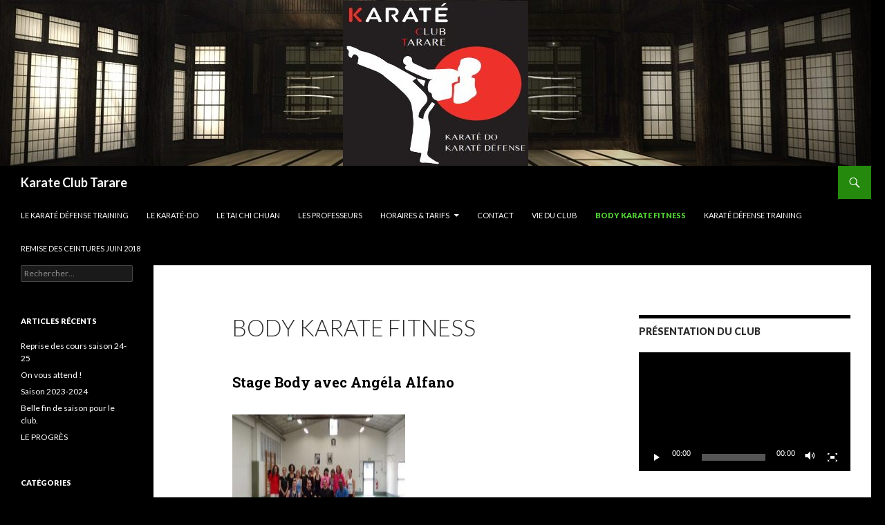

--- FILE ---
content_type: text/html; charset=UTF-8
request_url: https://www.karate-club-tarare.fr/galleries-photos/body-karate-fitness/
body_size: 13427
content:
<!DOCTYPE html>
<!--[if IE 7]>
<html class="ie ie7" lang="fr-FR">
<![endif]-->
<!--[if IE 8]>
<html class="ie ie8" lang="fr-FR">
<![endif]-->
<!--[if !(IE 7) & !(IE 8)]><!-->
<html lang="fr-FR">
<!--<![endif]-->
<head>
	<meta charset="UTF-8">
	<meta name="viewport" content="width=device-width">
	<title>Body karate fitness - Karate Club Tarare</title>
	<link rel="profile" href="https://gmpg.org/xfn/11">
	<link rel="pingback" href="https://www.karate-club-tarare.fr/xmlrpc.php">
	<!--[if lt IE 9]>
	<script src="https://www.karate-club-tarare.fr/wp-content/themes/twentyfourteen/js/html5.js"></script>
	<![endif]-->
	<meta name='robots' content='index, follow, max-image-preview:large, max-snippet:-1, max-video-preview:-1' />

	<!-- This site is optimized with the Yoast SEO plugin v16.7 - https://yoast.com/wordpress/plugins/seo/ -->
	<link rel="canonical" href="https://www.karate-club-tarare.fr/galleries-photos/body-karate-fitness/" />
	<meta property="og:locale" content="fr_FR" />
	<meta property="og:type" content="article" />
	<meta property="og:title" content="Body karate fitness - Karate Club Tarare" />
	<meta property="og:url" content="https://www.karate-club-tarare.fr/galleries-photos/body-karate-fitness/" />
	<meta property="og:site_name" content="Karate Club Tarare" />
	<meta property="article:modified_time" content="2018-08-20T18:10:16+00:00" />
	<meta name="twitter:card" content="summary" />
	<script type="application/ld+json" class="yoast-schema-graph">{"@context":"https://schema.org","@graph":[{"@type":"WebSite","@id":"https://www.karate-club-tarare.fr/#website","url":"https://www.karate-club-tarare.fr/","name":"Karate Club Tarare","description":"","potentialAction":[{"@type":"SearchAction","target":{"@type":"EntryPoint","urlTemplate":"https://www.karate-club-tarare.fr/?s={search_term_string}"},"query-input":"required name=search_term_string"}],"inLanguage":"fr-FR"},{"@type":"WebPage","@id":"https://www.karate-club-tarare.fr/galleries-photos/body-karate-fitness/#webpage","url":"https://www.karate-club-tarare.fr/galleries-photos/body-karate-fitness/","name":"Body karate fitness - Karate Club Tarare","isPartOf":{"@id":"https://www.karate-club-tarare.fr/#website"},"datePublished":"2015-08-30T22:01:23+00:00","dateModified":"2018-08-20T18:10:16+00:00","breadcrumb":{"@id":"https://www.karate-club-tarare.fr/galleries-photos/body-karate-fitness/#breadcrumb"},"inLanguage":"fr-FR","potentialAction":[{"@type":"ReadAction","target":["https://www.karate-club-tarare.fr/galleries-photos/body-karate-fitness/"]}]},{"@type":"BreadcrumbList","@id":"https://www.karate-club-tarare.fr/galleries-photos/body-karate-fitness/#breadcrumb","itemListElement":[{"@type":"ListItem","position":1,"name":"Accueil","item":"https://www.karate-club-tarare.fr/"},{"@type":"ListItem","position":2,"name":"Galeries photos","item":"https://www.karate-club-tarare.fr/galleries-photos/"},{"@type":"ListItem","position":3,"name":"Body karate fitness"}]}]}</script>
	<!-- / Yoast SEO plugin. -->


<link rel='dns-prefetch' href='//www.karate-club-tarare.fr' />
<link rel='dns-prefetch' href='//fonts.googleapis.com' />
<link rel='dns-prefetch' href='//s.w.org' />
<link href='https://fonts.gstatic.com' crossorigin rel='preconnect' />
<link rel="alternate" type="application/rss+xml" title="Karate Club Tarare &raquo; Flux" href="https://www.karate-club-tarare.fr/feed/" />
<link rel="alternate" type="application/rss+xml" title="Karate Club Tarare &raquo; Flux des commentaires" href="https://www.karate-club-tarare.fr/comments/feed/" />
		<script type="text/javascript">
			window._wpemojiSettings = {"baseUrl":"https:\/\/s.w.org\/images\/core\/emoji\/13.0.1\/72x72\/","ext":".png","svgUrl":"https:\/\/s.w.org\/images\/core\/emoji\/13.0.1\/svg\/","svgExt":".svg","source":{"concatemoji":"https:\/\/www.karate-club-tarare.fr\/wp-includes\/js\/wp-emoji-release.min.js?ver=5.7.14"}};
			!function(e,a,t){var n,r,o,i=a.createElement("canvas"),p=i.getContext&&i.getContext("2d");function s(e,t){var a=String.fromCharCode;p.clearRect(0,0,i.width,i.height),p.fillText(a.apply(this,e),0,0);e=i.toDataURL();return p.clearRect(0,0,i.width,i.height),p.fillText(a.apply(this,t),0,0),e===i.toDataURL()}function c(e){var t=a.createElement("script");t.src=e,t.defer=t.type="text/javascript",a.getElementsByTagName("head")[0].appendChild(t)}for(o=Array("flag","emoji"),t.supports={everything:!0,everythingExceptFlag:!0},r=0;r<o.length;r++)t.supports[o[r]]=function(e){if(!p||!p.fillText)return!1;switch(p.textBaseline="top",p.font="600 32px Arial",e){case"flag":return s([127987,65039,8205,9895,65039],[127987,65039,8203,9895,65039])?!1:!s([55356,56826,55356,56819],[55356,56826,8203,55356,56819])&&!s([55356,57332,56128,56423,56128,56418,56128,56421,56128,56430,56128,56423,56128,56447],[55356,57332,8203,56128,56423,8203,56128,56418,8203,56128,56421,8203,56128,56430,8203,56128,56423,8203,56128,56447]);case"emoji":return!s([55357,56424,8205,55356,57212],[55357,56424,8203,55356,57212])}return!1}(o[r]),t.supports.everything=t.supports.everything&&t.supports[o[r]],"flag"!==o[r]&&(t.supports.everythingExceptFlag=t.supports.everythingExceptFlag&&t.supports[o[r]]);t.supports.everythingExceptFlag=t.supports.everythingExceptFlag&&!t.supports.flag,t.DOMReady=!1,t.readyCallback=function(){t.DOMReady=!0},t.supports.everything||(n=function(){t.readyCallback()},a.addEventListener?(a.addEventListener("DOMContentLoaded",n,!1),e.addEventListener("load",n,!1)):(e.attachEvent("onload",n),a.attachEvent("onreadystatechange",function(){"complete"===a.readyState&&t.readyCallback()})),(n=t.source||{}).concatemoji?c(n.concatemoji):n.wpemoji&&n.twemoji&&(c(n.twemoji),c(n.wpemoji)))}(window,document,window._wpemojiSettings);
		</script>
		<style type="text/css">
img.wp-smiley,
img.emoji {
	display: inline !important;
	border: none !important;
	box-shadow: none !important;
	height: 1em !important;
	width: 1em !important;
	margin: 0 .07em !important;
	vertical-align: -0.1em !important;
	background: none !important;
	padding: 0 !important;
}
</style>
	<link rel='stylesheet' id='wp-block-library-css'  href='https://www.karate-club-tarare.fr/wp-includes/css/dist/block-library/style.min.css?ver=5.7.14' type='text/css' media='all' />
<link rel='stylesheet' id='contact-form-7-css'  href='https://www.karate-club-tarare.fr/wp-content/plugins/contact-form-7/includes/css/styles.css?ver=5.4.2' type='text/css' media='all' />
<link rel='stylesheet' id='parent-style-css'  href='https://www.karate-club-tarare.fr/wp-content/themes/twentyfourteen/style.css?ver=5.7.14' type='text/css' media='all' />
<link rel='stylesheet' id='twentyfourteen-lato-css'  href='https://fonts.googleapis.com/css?family=Lato%3A300%2C400%2C700%2C900%2C300italic%2C400italic%2C700italic&#038;subset=latin%2Clatin-ext' type='text/css' media='all' />
<link rel='stylesheet' id='genericons-css'  href='https://www.karate-club-tarare.fr/wp-content/themes/twentyfourteen/genericons/genericons.css?ver=3.0.3' type='text/css' media='all' />
<link rel='stylesheet' id='twentyfourteen-style-css'  href='https://www.karate-club-tarare.fr/wp-content/themes/twentyfourteen-child/style.css?ver=5.7.14' type='text/css' media='all' />
<!--[if lt IE 9]>
<link rel='stylesheet' id='twentyfourteen-ie-css'  href='https://www.karate-club-tarare.fr/wp-content/themes/twentyfourteen/css/ie.css?ver=20131205' type='text/css' media='all' />
<![endif]-->
<link rel='stylesheet' id='tablepress-default-css'  href='https://www.karate-club-tarare.fr/wp-content/plugins/tablepress/css/default.min.css?ver=1.13' type='text/css' media='all' />
<script type='text/javascript' src='https://www.karate-club-tarare.fr/wp-includes/js/jquery/jquery.min.js?ver=3.5.1' id='jquery-core-js'></script>
<script type='text/javascript' src='https://www.karate-club-tarare.fr/wp-includes/js/jquery/jquery-migrate.min.js?ver=3.3.2' id='jquery-migrate-js'></script>
<link rel="https://api.w.org/" href="https://www.karate-club-tarare.fr/wp-json/" /><link rel="alternate" type="application/json" href="https://www.karate-club-tarare.fr/wp-json/wp/v2/pages/112" /><link rel="EditURI" type="application/rsd+xml" title="RSD" href="https://www.karate-club-tarare.fr/xmlrpc.php?rsd" />
<link rel="wlwmanifest" type="application/wlwmanifest+xml" href="https://www.karate-club-tarare.fr/wp-includes/wlwmanifest.xml" /> 
<meta name="generator" content="WordPress 5.7.14" />
<link rel='shortlink' href='https://www.karate-club-tarare.fr/?p=112' />
<link rel="alternate" type="application/json+oembed" href="https://www.karate-club-tarare.fr/wp-json/oembed/1.0/embed?url=https%3A%2F%2Fwww.karate-club-tarare.fr%2Fgalleries-photos%2Fbody-karate-fitness%2F" />
<link rel="alternate" type="text/xml+oembed" href="https://www.karate-club-tarare.fr/wp-json/oembed/1.0/embed?url=https%3A%2F%2Fwww.karate-club-tarare.fr%2Fgalleries-photos%2Fbody-karate-fitness%2F&#038;format=xml" />
			<script>
		var exdate=new Date();
		exdate.setDate(exdate.getDate() + 365);    
		var screen_width =  screen.width +"x"+ screen.height;  
		var c_value=screen_width + "; expires="+exdate.toUTCString()+"; path=/";
		document.cookie= 'wpls_screensize=' + c_value;
			
			
			</script>
            
            					<script>
					document.cookie="wpls_page_2e118b5e47249c762e0f62abeb3cfaef=yes";
					</script>
					
										<script>
						var exdate=new Date();
						exdate.setDate(exdate.getDate() + 365);    
						wpls_landing = 1;
						var c_value=wpls_landing + "; expires="+exdate.toUTCString()+"; path=/";
						document.cookie= 'wpls_landing=' + c_value;
					
					</script>
					
								<script>
		var exdate=new Date();
		exdate.setDate(exdate.getDate() + 365);    
		var screen_width =  screen.width +"x"+ screen.height;  
		var c_value=screen_width + "; expires="+exdate.toUTCString()+"; path=/";
		document.cookie= 'wpls_screensize=' + c_value;
			
			
			</script>
            
            					<script>
					document.cookie="wpls_page_2e118b5e47249c762e0f62abeb3cfaef=yes";
					</script>
					
										<script>
						var exdate=new Date();
						exdate.setDate(exdate.getDate() + 365);    
						wpls_landing = 1;
						var c_value=wpls_landing + "; expires="+exdate.toUTCString()+"; path=/";
						document.cookie= 'wpls_landing=' + c_value;
					
					</script>
					
					<style type="text/css" id="custom-background-css">
body.custom-background { background-color: #000000; }
</style>
	<link rel="icon" href="https://www.karate-club-tarare.fr/wp-content/uploads/2015/08/cropped-cropped-entete-kct-theme21-32x32.jpg" sizes="32x32" />
<link rel="icon" href="https://www.karate-club-tarare.fr/wp-content/uploads/2015/08/cropped-cropped-entete-kct-theme21-192x192.jpg" sizes="192x192" />
<link rel="apple-touch-icon" href="https://www.karate-club-tarare.fr/wp-content/uploads/2015/08/cropped-cropped-entete-kct-theme21-180x180.jpg" />
<meta name="msapplication-TileImage" content="https://www.karate-club-tarare.fr/wp-content/uploads/2015/08/cropped-cropped-entete-kct-theme21-270x270.jpg" />
</head>

<body data-rsssl=1 class="page-template-default page page-id-112 page-child parent-pageid-69 custom-background group-blog header-image singular">
<div id="page" class="hfeed site">
		<div id="site-header">
		<a href="https://www.karate-club-tarare.fr/" rel="home">
			<img src="https://www.karate-club-tarare.fr/wp-content/uploads/2019/09/cropped-entete-kct-theme21.jpg" width="1260" height="240" alt="Karate Club Tarare">
		</a>
	</div>
	
	<header id="masthead" class="site-header" role="banner">
		<div class="header-main">
			<h1 class="site-title"><a href="https://www.karate-club-tarare.fr/" rel="home">Karate Club Tarare</a></h1>

			<div class="search-toggle">
				<a href="#search-container" class="screen-reader-text" aria-expanded="false" aria-controls="search-container">Recherche</a>
			</div>

			<nav id="primary-navigation" class="site-navigation primary-navigation" role="navigation">
				<button class="menu-toggle">Menu principal</button>
				<a class="screen-reader-text skip-link" href="#content">Aller au contenu</a>
				<div id="primary-menu" class="nav-menu"><ul>
<li class="page_item page-item-827"><a href="https://www.karate-club-tarare.fr/karate-defense-training/">Le Karaté Défense Training</a></li>
<li class="page_item page-item-825"><a href="https://www.karate-club-tarare.fr/le-karate-do/">Le Karaté-do</a></li>
<li class="page_item page-item-12"><a href="https://www.karate-club-tarare.fr/body-karate-fitness/">Le Tai Chi Chuan</a></li>
<li class="page_item page-item-818"><a href="https://www.karate-club-tarare.fr/les-profs/">Les professeurs</a></li>
<li class="page_item page-item-34 page_item_has_children"><a href="https://www.karate-club-tarare.fr/horaires-tarifs/">Horaires &#038; Tarifs</a>
<ul class='children'>
	<li class="page_item page-item-36"><a href="https://www.karate-club-tarare.fr/horaires-tarifs/les-horaires-des-entrainements/">Les horaires des cours</a></li>
</ul>
</li>
<li class="page_item page-item-380"><a href="https://www.karate-club-tarare.fr/contacts/">Contact</a></li>
<li class="page_item page-item-594"><a href="https://www.karate-club-tarare.fr/staff/">Vie du club</a></li>
<li class="page_item page-item-112 current_page_item"><a href="https://www.karate-club-tarare.fr/galleries-photos/body-karate-fitness/" aria-current="page">Body karate fitness</a></li>
<li class="page_item page-item-117"><a href="https://www.karate-club-tarare.fr/galleries-photos/karate-defense-training/">Karaté défense training</a></li>
<li class="page_item page-item-405"><a href="https://www.karate-club-tarare.fr/galleries-photos/remise-des-ceintures-juin-2016/">Remise des ceintures juin 2018</a></li>
</ul></div>
			</nav>
		</div>

		<div id="search-container" class="search-box-wrapper hide">
			<div class="search-box">
				<form role="search" method="get" class="search-form" action="https://www.karate-club-tarare.fr/">
				<label>
					<span class="screen-reader-text">Rechercher :</span>
					<input type="search" class="search-field" placeholder="Rechercher…" value="" name="s" />
				</label>
				<input type="submit" class="search-submit" value="Rechercher" />
			</form>			</div>
		</div>
	</header><!-- #masthead -->

	<div id="main" class="site-main">

<div id="main-content" class="main-content">

	<div id="primary" class="content-area">
		<div id="content" class="site-content" role="main">

			
<article id="post-112" class="post-112 page type-page status-publish hentry">
	<header class="entry-header"><h1 class="entry-title">Body karate fitness</h1></header><!-- .entry-header -->
	<div class="entry-content">
		<div id="355">
	<div id="gallery_bank_main_container_355" class="gallery_bank_main_container">
			<style type="text/css">
			#gallery_bank_main_container_355			{
				direction: ltr !important;
			}
			.gb-filter-holder_355			{
				text-align: left;
			}
		@import url('https://fonts.googleapis.com/css?family=Roboto+Slab%3A700');
@import url('https://fonts.googleapis.com/css?family=Roboto+Slab%3A300');
@import url('https://fonts.googleapis.com/css?family=Roboto+Slab%3A700');
@import url('https://fonts.googleapis.com/css?family=Roboto+Slab%3A300');
					#gallery_bank_main_container_355					{
						width: 100% !important;
						max-width: 1585px !important;
					float: left !important;					}
					#gallery_title_container_355 h2					{
						line-height: 1.7 !important;
						text-align: left !important;
						font-size: 20px !important;
						color : #000000 !important;
						margin: 10px 0px 10px 0px !important;
						padding: 10px 0px 10px 0px !important;
						font-family: 'Roboto Slab' !important;
	font-weight: 700 !important;					}
					#gallery_desc_container_355 h3					{
						line-height: 1.7 !important;
						text-align: left !important;
						font-size: 16px !important;
						color : #787D85 !important;
						margin: 10px 0px 10px 0px !important;
						padding: 0px 0px 10px 0px !important;
						font-family: 'Roboto Slab' !important;
	font-weight: 300 !important;
					}
					.grid_wrapper_item
					{
						display: inline-block !important;
						vertical-align: top !important;
						margin: 10px 10px 0px 0px !important;
						padding: 0px 0px 0px 0px !important;
						box-shadow: 0px 0px 0px 0px #000000 !important;
						-webkit-box-shadow: 0px 0px 0px 0px #000000 !important;
						-moz-box-shadow: 0px 0px 0px 0px #000000 !important;
						overflow: hidden !important;
					}
					#grid_layout_container_355					{
						clear: both !important;
					}
					.grid_item_image_355					{
						opacity: 1 !important;
						width: 250px !important;
						height: 200px !important;
						background-position: center center !important;
						overflow: hidden !important;
						border: 0px none #000000 !important;
						border-radius: 0px !important;
						-webkit-border-radius: 0px !important;
						-moz-border-radius: 0px !important;
					}
					.grid_item_image_355 img
					{
						display: none !important;
					}
					.grid_item_image_355:hover
					{
						transition: 1s !important;
						transform : none !important;
						filter: none;
					}
					.grid_content_item
					{
						width: 250px !important;
												background: rgba(235,232,235,0.5) !important;
											}
					.grid_single_text_title h3					{
						display: block !important;
						line-height: 1.7 !important;
						text-align: left !important;
						font-size: 14px !important;
						color : #787D85 !important;
						margin: 0px 5px 0px 5px !important;
						padding: 10px 10px 10px 10px !important;
						font-family: 'Roboto Slab' !important;
	font-weight: 700 !important;					}
					.grid_single_text_desc p					{
						display: block !important;
						line-height: 1.7 !important;
						text-align: left !important;
						font-size: 12px !important;
						color : #787D85 !important;
						margin: 0px 5px 0px 5px !important;
						padding: 5px 10px 10px 5px !important;
						font-family: 'Roboto Slab' !important;
	font-weight: 300 !important;					}
										.fbx-caption
					{
						text-align: left !important;
						border-bottom-left-radius: 5px !important;
						border-bottom-right-radius: 5px !important;
					}
					.fbx-caption-title h2					{
						line-height: 1.7em !important;
						display: block!important;
						text-align: left !important;
						font-size: 16px !important;
						color : #ffffff !important;
						margin: 10px 0px 10px 0px !important;
						padding: 10px 10px 10px 10px !important;
						font-family: 'Roboto Slab' !important;
	font-weight: 700 !important;					}
					.fbx-caption-desc h3					{
						line-height: 1.7em !important;
						display: block!important;
						text-align: left !important;
						font-size: 14px !important;
						color : #ffffff !important;
						margin: 5px 0px 5px 0px !important;
						padding: 20px 10px 10px 10px !important;
						font-family: 'Roboto Slab' !important;
	font-weight: 300 !important;					}
					.fbx-modal
					{
											background-color: rgba(0,0,0,0.75) !important;
											}
					.fbx-inner
					{
						border: 5px solid #ffffff !important;
						-webkit-border-radius: 5px !important;
						-moz-border-radius: 5px !important;
						border-radius: 5px !important;
					}
					.fbx-item-image
					{
						-webkit-border-radius: 5px !important;
						-moz-border-radius: 5px !important;
						border-radius: 5px !important;
					}
						</style>
						<div id="gallery_title_container_355" class="gallery_title_container">
						<h2>
						Stage Body avec Angéla Alfano						</h2>
					</div>
					<script type="text/javascript">
	var ajaxurl = "https://www.karate-club-tarare.fr/wp-admin/admin-ajax.php";
	var global_options_right_click_protection = "enable";
	var animation_effect = "fadeIn";
	if (typeof (call_gallery_bank_layout_type_355) !== "function")
	{
		/**
		* This function is used for Layouts.
		*
		*@param string layout_type .
		*/
		function call_gallery_bank_layout_type_355()
		{
					}
	}
	if (typeof (call_gallery_bank_lightbox_355) !== "function")
	{
		/**
		* This function is used for Lightboxes.
		*
		* @param string lightbox_type .
		*
		*/
		function call_gallery_bank_lightbox_355(lightbox_type)
		{
			switch (lightbox_type)
			{
				case "foo_box_free_edition":
											var showCount_settings = true;
						var closeOnOverlayClick = false;
						var hideScrollbars = false;
						var onlyShowOnHover = false;
						(function (FOOBOX, $)
						{
							FOOBOX.init = function () {
								FOOBOX.o = {
									showCount: showCount_settings,
									closeOnOverlayClick: closeOnOverlayClick,
									hideScrollbars: hideScrollbars,
									captions:
									{
										onlyShowOnHover: onlyShowOnHover,
										overrideTitle: true,
										titleSource: 'anchor',
										overrideDesc: true,
										descSource: 'anchor'
									}
								};
								jQuery(".foobox").foobox(FOOBOX.o);
							};
						}(window.FOOBOX = window.FOOBOX || {}, jQuery));
						jQuery(function ($)
						{
							FOOBOX.init();
							jQuery(".fbx-instance").on("foobox.afterLoad", function (e)
							{
							});
						});
									break;
				}
			}
		}
		jQuery(document).ready(function ()
		{
			if (animation_effect !== "none")
			{
				jQuery(".gb_animate").scrolla_gb();
			}
				if (global_options_right_click_protection === "enable") {
					jQuery("#gallery_bank_main_container_355").on("contextmenu", function (e)
					{
						return false;
					});
				}
				call_gallery_bank_layout_type_355();
				call_gallery_bank_lightbox_355("foo_box_free_edition");
});
</script>
				<div id="grid_layout_container_355">
					<div id="control_container_355" class="grid_layout_container">
					<div id="grid_wrapper_item_355_47" class="grid_wrapper_item gb_animate"  data-animate="fadeIn" data-duration="1.0s" data-delay="0.1s" data-offset="100">
												<a href="https://www.karate-club-tarare.fr/wp-content/gallery-bank/original-images/DSC00984.jpg" class="foobox" target="" rel="foobox_gallery_355"  data-caption-title="&lt;h2&gt;DSC00984&lt;/h2&gt;" data-caption-desc="&lt;h3&gt;Photo de groupe fin de stage body karaté 
Angéla au centre&lt;/h3&gt;">
													<div id="grid_item_image_355_47" class="grid_item_image_355 " style="background:url('https://www.karate-club-tarare.fr/wp-content/gallery-bank/thumbs-non-cropped/DSC00984.jpg');background-size:100% 100% !important;">
					<img src="https://www.karate-club-tarare.fr/wp-content/gallery-bank/thumbs-non-cropped/DSC00984.jpg" image_full_path="image" alt="Fatigué mais très content en fin de stage" id="ux_gb_file" name= "ux_gb_file_355_47"/>
				</div>
			</a>
							<div id="grid_content_item" class="grid_content_item">
											<div id="grid_single_text_desc_355" class="grid_single_text_desc">
							<p>
							Photo de groupe fin de stage body karaté 
Angéla au centre							</p>
						</div>
										</div>
						</div>
						<div id="grid_wrapper_item_355_48" class="grid_wrapper_item gb_animate"  data-animate="fadeIn" data-duration="1.0s" data-delay="0.1s" data-offset="100">
												<a href="https://www.karate-club-tarare.fr/wp-content/gallery-bank/original-images/DSC00975.jpg" class="foobox" target="" rel="foobox_gallery_355"  data-caption-title="&lt;h2&gt;DSC00975&lt;/h2&gt;" data-caption-desc="&lt;h3&gt;Pris en flagrant délire ;-)&lt;/h3&gt;">
													<div id="grid_item_image_355_48" class="grid_item_image_355 " style="background:url('https://www.karate-club-tarare.fr/wp-content/gallery-bank/thumbs-non-cropped/DSC00975.jpg');background-size:100% 100% !important;">
					<img src="https://www.karate-club-tarare.fr/wp-content/gallery-bank/thumbs-non-cropped/DSC00975.jpg" image_full_path="image" alt="Gabriel en plein effort est heureux avec le sourire" id="ux_gb_file" name= "ux_gb_file_355_48"/>
				</div>
			</a>
							<div id="grid_content_item" class="grid_content_item">
											<div id="grid_single_text_desc_355" class="grid_single_text_desc">
							<p>
							Pris en flagrant délire 😉							</p>
						</div>
										</div>
						</div>
						<div id="grid_wrapper_item_355_49" class="grid_wrapper_item gb_animate"  data-animate="fadeIn" data-duration="1.0s" data-delay="0.1s" data-offset="100">
												<a href="https://www.karate-club-tarare.fr/wp-content/gallery-bank/original-images/DSC00982.jpg" class="foobox" target="" rel="foobox_gallery_355"  data-caption-title="&lt;h2&gt;DSC00982&lt;/h2&gt;" data-caption-desc="&lt;h3&gt;photo de groupe fin de stage body karaté&lt;/h3&gt;">
													<div id="grid_item_image_355_49" class="grid_item_image_355 " style="background:url('https://www.karate-club-tarare.fr/wp-content/gallery-bank/thumbs-non-cropped/DSC00982.jpg');background-size:100% 100% !important;">
					<img src="https://www.karate-club-tarare.fr/wp-content/gallery-bank/thumbs-non-cropped/DSC00982.jpg" image_full_path="image" alt="Sous la direction de Angéla et Mathieu" id="ux_gb_file" name= "ux_gb_file_355_49"/>
				</div>
			</a>
							<div id="grid_content_item" class="grid_content_item">
											<div id="grid_single_text_desc_355" class="grid_single_text_desc">
							<p>
							photo de groupe fin de stage body karaté							</p>
						</div>
										</div>
						</div>
						<div id="grid_wrapper_item_355_50" class="grid_wrapper_item gb_animate"  data-animate="fadeIn" data-duration="1.0s" data-delay="0.1s" data-offset="100">
												<a href="https://www.karate-club-tarare.fr/wp-content/gallery-bank/original-images/DSC00978.jpg" class="foobox" target="" rel="foobox_gallery_355"  data-caption-title="&lt;h2&gt;DSC00978&lt;/h2&gt;" data-caption-desc="&lt;h3&gt;Les stagiaires en action, Loïc s&#039;applique&lt;/h3&gt;">
													<div id="grid_item_image_355_50" class="grid_item_image_355 " style="background:url('https://www.karate-club-tarare.fr/wp-content/gallery-bank/thumbs-non-cropped/DSC00978.jpg');background-size:100% 100% !important;">
					<img src="https://www.karate-club-tarare.fr/wp-content/gallery-bank/thumbs-non-cropped/DSC00978.jpg" image_full_path="image" alt="Marielle s&#039;applique sur le crochet droit" id="ux_gb_file" name= "ux_gb_file_355_50"/>
				</div>
			</a>
							<div id="grid_content_item" class="grid_content_item">
											<div id="grid_single_text_desc_355" class="grid_single_text_desc">
							<p>
							Les stagiaires en action, Loïc s&#039;applique							</p>
						</div>
										</div>
						</div>
			</div>
		</div>
	</div>
</div>

	</div><!-- .entry-content -->
</article><!-- #post-## -->

		</div><!-- #content -->
	</div><!-- #primary -->
	<div id="content-sidebar" class="content-sidebar widget-area" role="complementary">
	<aside id="media_video-3" class="widget widget_media_video"><h1 class="widget-title">Présentation du club</h1><div style="width:100%;" class="wp-video"><!--[if lt IE 9]><script>document.createElement('video');</script><![endif]-->
<video class="wp-video-shortcode" id="video-112-1" preload="metadata" controls="controls"><source type="video/youtube" src="https://www.youtube.com/watch?v=o4ae1_XC2iA&#038;_=1" /><a href="https://www.youtube.com/watch?v=o4ae1_XC2iA">https://www.youtube.com/watch?v=o4ae1_XC2iA</a></video></div></aside>      <aside id="mailpoet_form-2" class="widget widget_mailpoet_form">
  
      <h1 class="widget-title">Pour être informé, je m&#8217;inscris</h1>
  
  <div class="
    mailpoet_form_popup_overlay
      "></div>
  <div
    id="mailpoet_form_1"
    class="
      mailpoet_form
      mailpoet_form_widget
      mailpoet_form_position_
      mailpoet_form_animation_
    "
      >
    
    <style type="text/css">
     .mailpoet_hp_email_label{display:none!important;}#mailpoet_form_1 .mailpoet_form {  }
#mailpoet_form_1 .mailpoet_paragraph { line-height: 20px; }
#mailpoet_form_1 .mailpoet_segment_label, #mailpoet_form_1 .mailpoet_text_label, #mailpoet_form_1 .mailpoet_textarea_label, #mailpoet_form_1 .mailpoet_select_label, #mailpoet_form_1 .mailpoet_radio_label, #mailpoet_form_1 .mailpoet_checkbox_label, #mailpoet_form_1 .mailpoet_list_label, #mailpoet_form_1 .mailpoet_date_label { display: block; font-weight: bold; }
#mailpoet_form_1 .mailpoet_text, #mailpoet_form_1 .mailpoet_textarea, #mailpoet_form_1 .mailpoet_select, #mailpoet_form_1 .mailpoet_date_month, #mailpoet_form_1 .mailpoet_date_day, #mailpoet_form_1 .mailpoet_date_year, #mailpoet_form_1 .mailpoet_date { display: block; }
#mailpoet_form_1 .mailpoet_text, #mailpoet_form_1 .mailpoet_textarea { width: 200px; }
#mailpoet_form_1 .mailpoet_checkbox {  }
#mailpoet_form_1 .mailpoet_submit input {  }
#mailpoet_form_1 .mailpoet_divider {  }
#mailpoet_form_1 .mailpoet_message {  }
#mailpoet_form_1 .mailpoet_validate_success { color: #468847; }
#mailpoet_form_1 .mailpoet_validate_error { color: #b94a48; }#mailpoet_form_1{;}#mailpoet_form_1 .mailpoet_message {margin: 0; padding: 0 20px;}#mailpoet_form_1 .mailpoet_paragraph.last {margin-bottom: 0} @media (max-width: 500px) {#mailpoet_form_1 {background-image: none;}} @media (min-width: 500px) {#mailpoet_form_1 .last .mailpoet_paragraph:last-child {margin-bottom: 0}}  @media (max-width: 500px) {#mailpoet_form_1 .mailpoet_form_column:last-child .mailpoet_paragraph:last-child {margin-bottom: 0}} 
    </style>

    <form
      target="_self"
      method="post"
      action="https://www.karate-club-tarare.fr/wp-admin/admin-post.php?action=mailpoet_subscription_form"
      class="mailpoet_form mailpoet_form_form mailpoet_form_widget"
      novalidate
      data-delay=""
      data-exit-intent-enabled=""
      data-font-family=""
    >
      <input type="hidden" name="data[form_id]" value="1" />
      <input type="hidden" name="token" value="709853a943" />
      <input type="hidden" name="api_version" value="v1" />
      <input type="hidden" name="endpoint" value="subscribers" />
      <input type="hidden" name="mailpoet_method" value="subscribe" />

      <label class="mailpoet_hp_email_label">Veuillez laisser ce champ vide<input type="email" name="data[email]"/></label><div class="mailpoet_paragraph"><label class="mailpoet_text_label" data-automation-id="form_last_name_label" >Nom <span class="mailpoet_required">*</span></label><input type="text" class="mailpoet_text" name="data[form_field_YzczZmQwNzI0MzMwX2xhc3RfbmFtZQ==]" title="Nom" value="" data-automation-id="form_last_name" data-parsley-pattern="^[^><]*$" data-parsley-error-message="Veuillez spécifier un nom valide" data-parsley-required="true" data-parsley-required-message="Ce champ est nécessaire."/></div>
<div class="mailpoet_paragraph"><label class="mailpoet_text_label" data-automation-id="form_first_name_label" >Prénom <span class="mailpoet_required">*</span></label><input type="text" class="mailpoet_text" name="data[form_field_ODVhNTg2MjJkYTdjX2ZpcnN0X25hbWU=]" title="Prénom" value="" data-automation-id="form_first_name" data-parsley-pattern="^[^><]*$" data-parsley-error-message="Veuillez spécifier un nom valide" data-parsley-required="true" data-parsley-required-message="Ce champ est nécessaire."/></div>
<div class="mailpoet_paragraph"><label class="mailpoet_text_label" data-automation-id="form_email_label" >E-mail <span class="mailpoet_required">*</span></label><input type="email" class="mailpoet_text" name="data[form_field_NjI1ZDc4Y2U2NThlX2VtYWls]" title="E-mail" value="" data-automation-id="form_email" data-parsley-required="true" data-parsley-minlength="6" data-parsley-maxlength="150" data-parsley-error-message="Veuillez spécifier une adresse de messagerie valide." data-parsley-required-message="Ce champ est nécessaire."/></div>
<div class="mailpoet_paragraph"><input type="submit" class="mailpoet_submit" value="C&#039;est parti, Je m&#039;abonne !" data-automation-id="subscribe-submit-button" style="border-color:transparent;" /><span class="mailpoet_form_loading"><span class="mailpoet_bounce1"></span><span class="mailpoet_bounce2"></span><span class="mailpoet_bounce3"></span></span></div>

      <div class="mailpoet_message">
        <p class="mailpoet_validate_success"
                style="display:none;"
                >Vérifiez votre boîte de réception ou vos indésirables (Spam) afin de confirmer votre abonnement.
L&#039;équipe de karaté Club de Tarare vous remercie.
        </p>
        <p class="mailpoet_validate_error"
                style="display:none;"
                >        </p>
      </div>
    </form>
  </div>

      </aside>
  <aside id="text-2" class="widget widget_text"><h1 class="widget-title">Bureau kct</h1>			<div class="textwidget"><p><strong>Président:</strong> Gilles BIGUET<br />
<strong>Secrétaire :</strong> Alexandra LAURENT<br />
<strong>Trésorière :</strong> Nathalie BIGUET<br />
<strong>Professeurs:</strong><br />
Loïc BONNAVIA<br />
Luigi GALLOTTI</p>
<p><strong>contact par mail: </strong><a href="mailto: k.c.t@free.fr">Karate Club Tarare</a></p>
</div>
		</aside>
		<aside id="recent-posts-3" class="widget widget_recent_entries">
		<h1 class="widget-title">Articles récents</h1>
		<ul>
											<li>
					<a href="https://www.karate-club-tarare.fr/reprise-des-cours-saison-24-25/">Reprise des cours         saison 24-25</a>
									</li>
											<li>
					<a href="https://www.karate-club-tarare.fr/on-vous-attend/">On vous attend !</a>
									</li>
											<li>
					<a href="https://www.karate-club-tarare.fr/saison-2023-2024/">Saison 2023-2024</a>
									</li>
											<li>
					<a href="https://www.karate-club-tarare.fr/belle-fin-de-saison-pour-le-club/">Belle fin de saison pour le club.</a>
									</li>
											<li>
					<a href="https://www.karate-club-tarare.fr/le-progres/">LE PROGRÈS</a>
									</li>
					</ul>

		</aside><aside id="archives-2" class="widget widget_archive"><h1 class="widget-title">Archives</h1>		<label class="screen-reader-text" for="archives-dropdown-2">Archives</label>
		<select id="archives-dropdown-2" name="archive-dropdown">
			
			<option value="">Sélectionner un mois</option>
				<option value='https://www.karate-club-tarare.fr/2024/09/'> septembre 2024 &nbsp;(1)</option>
	<option value='https://www.karate-club-tarare.fr/2023/09/'> septembre 2023 &nbsp;(2)</option>
	<option value='https://www.karate-club-tarare.fr/2023/07/'> juillet 2023 &nbsp;(1)</option>
	<option value='https://www.karate-club-tarare.fr/2023/02/'> février 2023 &nbsp;(1)</option>
	<option value='https://www.karate-club-tarare.fr/2022/09/'> septembre 2022 &nbsp;(1)</option>
	<option value='https://www.karate-club-tarare.fr/2022/08/'> août 2022 &nbsp;(1)</option>
	<option value='https://www.karate-club-tarare.fr/2022/07/'> juillet 2022 &nbsp;(1)</option>
	<option value='https://www.karate-club-tarare.fr/2021/08/'> août 2021 &nbsp;(1)</option>
	<option value='https://www.karate-club-tarare.fr/2021/07/'> juillet 2021 &nbsp;(2)</option>
	<option value='https://www.karate-club-tarare.fr/2021/05/'> mai 2021 &nbsp;(1)</option>
	<option value='https://www.karate-club-tarare.fr/2020/11/'> novembre 2020 &nbsp;(1)</option>
	<option value='https://www.karate-club-tarare.fr/2020/08/'> août 2020 &nbsp;(2)</option>
	<option value='https://www.karate-club-tarare.fr/2020/07/'> juillet 2020 &nbsp;(1)</option>
	<option value='https://www.karate-club-tarare.fr/2020/03/'> mars 2020 &nbsp;(2)</option>
	<option value='https://www.karate-club-tarare.fr/2019/09/'> septembre 2019 &nbsp;(3)</option>
	<option value='https://www.karate-club-tarare.fr/2019/05/'> mai 2019 &nbsp;(1)</option>
	<option value='https://www.karate-club-tarare.fr/2019/03/'> mars 2019 &nbsp;(1)</option>
	<option value='https://www.karate-club-tarare.fr/2018/12/'> décembre 2018 &nbsp;(1)</option>
	<option value='https://www.karate-club-tarare.fr/2018/10/'> octobre 2018 &nbsp;(3)</option>
	<option value='https://www.karate-club-tarare.fr/2018/08/'> août 2018 &nbsp;(5)</option>
	<option value='https://www.karate-club-tarare.fr/2018/05/'> mai 2018 &nbsp;(1)</option>
	<option value='https://www.karate-club-tarare.fr/2018/01/'> janvier 2018 &nbsp;(3)</option>
	<option value='https://www.karate-club-tarare.fr/2017/11/'> novembre 2017 &nbsp;(2)</option>
	<option value='https://www.karate-club-tarare.fr/2017/05/'> mai 2017 &nbsp;(2)</option>
	<option value='https://www.karate-club-tarare.fr/2017/04/'> avril 2017 &nbsp;(2)</option>
	<option value='https://www.karate-club-tarare.fr/2017/03/'> mars 2017 &nbsp;(1)</option>
	<option value='https://www.karate-club-tarare.fr/2017/01/'> janvier 2017 &nbsp;(1)</option>
	<option value='https://www.karate-club-tarare.fr/2016/11/'> novembre 2016 &nbsp;(2)</option>
	<option value='https://www.karate-club-tarare.fr/2016/08/'> août 2016 &nbsp;(1)</option>
	<option value='https://www.karate-club-tarare.fr/2015/10/'> octobre 2015 &nbsp;(3)</option>
	<option value='https://www.karate-club-tarare.fr/2015/08/'> août 2015 &nbsp;(2)</option>

		</select>

<script type="text/javascript">
/* <![CDATA[ */
(function() {
	var dropdown = document.getElementById( "archives-dropdown-2" );
	function onSelectChange() {
		if ( dropdown.options[ dropdown.selectedIndex ].value !== '' ) {
			document.location.href = this.options[ this.selectedIndex ].value;
		}
	}
	dropdown.onchange = onSelectChange;
})();
/* ]]> */
</script>
			</aside></div><!-- #content-sidebar -->
</div><!-- #main-content -->

<div id="secondary">
	
	
		<div id="primary-sidebar" class="primary-sidebar widget-area" role="complementary">
		<aside id="search-2" class="widget widget_search"><form role="search" method="get" class="search-form" action="https://www.karate-club-tarare.fr/">
				<label>
					<span class="screen-reader-text">Rechercher :</span>
					<input type="search" class="search-field" placeholder="Rechercher…" value="" name="s" />
				</label>
				<input type="submit" class="search-submit" value="Rechercher" />
			</form></aside>
		<aside id="recent-posts-2" class="widget widget_recent_entries">
		<h1 class="widget-title">Articles récents</h1>
		<ul>
											<li>
					<a href="https://www.karate-club-tarare.fr/reprise-des-cours-saison-24-25/">Reprise des cours         saison 24-25</a>
									</li>
											<li>
					<a href="https://www.karate-club-tarare.fr/on-vous-attend/">On vous attend !</a>
									</li>
											<li>
					<a href="https://www.karate-club-tarare.fr/saison-2023-2024/">Saison 2023-2024</a>
									</li>
											<li>
					<a href="https://www.karate-club-tarare.fr/belle-fin-de-saison-pour-le-club/">Belle fin de saison pour le club.</a>
									</li>
											<li>
					<a href="https://www.karate-club-tarare.fr/le-progres/">LE PROGRÈS</a>
									</li>
					</ul>

		</aside><aside id="categories-2" class="widget widget_categories"><h1 class="widget-title">Catégories</h1>
			<ul>
					<li class="cat-item cat-item-3"><a href="https://www.karate-club-tarare.fr/category/competitions/">Compétitions</a>
</li>
	<li class="cat-item cat-item-2"><a href="https://www.karate-club-tarare.fr/category/divers/">Divers</a>
</li>
	<li class="cat-item cat-item-11"><a href="https://www.karate-club-tarare.fr/category/inter-clubs/">Inter clubs</a>
</li>
			</ul>

			</aside><aside id="meta-2" class="widget widget_meta"><h1 class="widget-title">Accès Bureau</h1>
		<ul>
			<li><a rel="nofollow" href="https://www.karate-club-tarare.fr/wp-login.php?action=register">Inscription</a></li>			<li><a rel="nofollow" href="https://www.karate-club-tarare.fr/wp-login.php">Connexion</a></li>
			<li><a href="https://www.karate-club-tarare.fr/feed/">Flux des publications</a></li>
			<li><a href="https://www.karate-club-tarare.fr/comments/feed/">Flux des commentaires</a></li>

			<li><a href="https://fr.wordpress.org/">Site de WordPress-FR</a></li>
		</ul>

		</aside>	</div><!-- #primary-sidebar -->
	</div><!-- #secondary -->

		</div><!-- #main -->

		<footer id="colophon" class="site-footer" role="contentinfo">

			
			<div id="site-info" class="center">
			<!--  printf( __( 'Création:  %1$s.', 'ec.info69' ), '<a href="mailto:ec.info69@gmail.com" rel="développé"> ec.info</a>' ); -->
		</div><!-- .site-info -->
			<a href="">Copyright &copy; 2016-2026  - </a><a href="https://www.karate-club-tarare.fr" title="Karate Club Tarare" rel="home">Karate Club Tarare Tous droits réservés</a>
			</div><!-- .site-info -->
		</footer><!-- #colophon -->
	</div><!-- #page --> 

	<link rel='stylesheet' id='gallery-bank-animation-effects.css-css'  href='https://www.karate-club-tarare.fr/wp-content/plugins/gallery-bank/user-views/assets/css/animation-effects/gb-animation-effects.css?ver=5.7.14' type='text/css' media='all' />
<link rel='stylesheet' id='foobox.min.css-css'  href='https://www.karate-club-tarare.fr/wp-content/plugins/gallery-bank/user-views/assets/lightboxes/foobox/css/foobox.min.css?ver=5.7.14' type='text/css' media='all' />
<link rel='stylesheet' id='mediaelement-css'  href='https://www.karate-club-tarare.fr/wp-includes/js/mediaelement/mediaelementplayer-legacy.min.css?ver=4.2.16' type='text/css' media='all' />
<link rel='stylesheet' id='wp-mediaelement-css'  href='https://www.karate-club-tarare.fr/wp-includes/js/mediaelement/wp-mediaelement.min.css?ver=5.7.14' type='text/css' media='all' />
<link rel='stylesheet' id='mailpoet_public-css'  href='https://www.karate-club-tarare.fr/wp-content/plugins/mailpoet/assets/dist/css/mailpoet-public.1f7abf9f.css?ver=5.7.14' type='text/css' media='all' />
<link rel='stylesheet' id='mailpoet_custom_fonts-css'  href='https://fonts.googleapis.com/css?family=Abril+FatFace%3A400%2C400i%2C700%2C700i%7CAlegreya%3A400%2C400i%2C700%2C700i%7CAlegreya+Sans%3A400%2C400i%2C700%2C700i%7CAmatic+SC%3A400%2C400i%2C700%2C700i%7CAnonymous+Pro%3A400%2C400i%2C700%2C700i%7CArchitects+Daughter%3A400%2C400i%2C700%2C700i%7CArchivo%3A400%2C400i%2C700%2C700i%7CArchivo+Narrow%3A400%2C400i%2C700%2C700i%7CAsap%3A400%2C400i%2C700%2C700i%7CBarlow%3A400%2C400i%2C700%2C700i%7CBioRhyme%3A400%2C400i%2C700%2C700i%7CBonbon%3A400%2C400i%2C700%2C700i%7CCabin%3A400%2C400i%2C700%2C700i%7CCairo%3A400%2C400i%2C700%2C700i%7CCardo%3A400%2C400i%2C700%2C700i%7CChivo%3A400%2C400i%2C700%2C700i%7CConcert+One%3A400%2C400i%2C700%2C700i%7CCormorant%3A400%2C400i%2C700%2C700i%7CCrimson+Text%3A400%2C400i%2C700%2C700i%7CEczar%3A400%2C400i%2C700%2C700i%7CExo+2%3A400%2C400i%2C700%2C700i%7CFira+Sans%3A400%2C400i%2C700%2C700i%7CFjalla+One%3A400%2C400i%2C700%2C700i%7CFrank+Ruhl+Libre%3A400%2C400i%2C700%2C700i%7CGreat+Vibes%3A400%2C400i%2C700%2C700i%7CHeebo%3A400%2C400i%2C700%2C700i%7CIBM+Plex%3A400%2C400i%2C700%2C700i%7CInconsolata%3A400%2C400i%2C700%2C700i%7CIndie+Flower%3A400%2C400i%2C700%2C700i%7CInknut+Antiqua%3A400%2C400i%2C700%2C700i%7CInter%3A400%2C400i%2C700%2C700i%7CKarla%3A400%2C400i%2C700%2C700i%7CLibre+Baskerville%3A400%2C400i%2C700%2C700i%7CLibre+Franklin%3A400%2C400i%2C700%2C700i%7CMontserrat%3A400%2C400i%2C700%2C700i%7CNeuton%3A400%2C400i%2C700%2C700i%7CNotable%3A400%2C400i%2C700%2C700i%7CNothing+You+Could+Do%3A400%2C400i%2C700%2C700i%7CNoto+Sans%3A400%2C400i%2C700%2C700i%7CNunito%3A400%2C400i%2C700%2C700i%7COld+Standard+TT%3A400%2C400i%2C700%2C700i%7COxygen%3A400%2C400i%2C700%2C700i%7CPacifico%3A400%2C400i%2C700%2C700i%7CPoppins%3A400%2C400i%2C700%2C700i%7CProza+Libre%3A400%2C400i%2C700%2C700i%7CPT+Sans%3A400%2C400i%2C700%2C700i%7CPT+Serif%3A400%2C400i%2C700%2C700i%7CRakkas%3A400%2C400i%2C700%2C700i%7CReenie+Beanie%3A400%2C400i%2C700%2C700i%7CRoboto+Slab%3A400%2C400i%2C700%2C700i%7CRopa+Sans%3A400%2C400i%2C700%2C700i%7CRubik%3A400%2C400i%2C700%2C700i%7CShadows+Into+Light%3A400%2C400i%2C700%2C700i%7CSpace+Mono%3A400%2C400i%2C700%2C700i%7CSpectral%3A400%2C400i%2C700%2C700i%7CSue+Ellen+Francisco%3A400%2C400i%2C700%2C700i%7CTitillium+Web%3A400%2C400i%2C700%2C700i%7CUbuntu%3A400%2C400i%2C700%2C700i%7CVarela%3A400%2C400i%2C700%2C700i%7CVollkorn%3A400%2C400i%2C700%2C700i%7CWork+Sans%3A400%2C400i%2C700%2C700i%7CYatra+One%3A400%2C400i%2C700%2C700i&#038;ver=5.7.14' type='text/css' media='all' />
<script type='text/javascript' src='https://www.karate-club-tarare.fr/wp-includes/js/dist/vendor/wp-polyfill.min.js?ver=7.4.4' id='wp-polyfill-js'></script>
<script type='text/javascript' id='wp-polyfill-js-after'>
( 'fetch' in window ) || document.write( '<script src="https://www.karate-club-tarare.fr/wp-includes/js/dist/vendor/wp-polyfill-fetch.min.js?ver=3.0.0"></scr' + 'ipt>' );( document.contains ) || document.write( '<script src="https://www.karate-club-tarare.fr/wp-includes/js/dist/vendor/wp-polyfill-node-contains.min.js?ver=3.42.0"></scr' + 'ipt>' );( window.DOMRect ) || document.write( '<script src="https://www.karate-club-tarare.fr/wp-includes/js/dist/vendor/wp-polyfill-dom-rect.min.js?ver=3.42.0"></scr' + 'ipt>' );( window.URL && window.URL.prototype && window.URLSearchParams ) || document.write( '<script src="https://www.karate-club-tarare.fr/wp-includes/js/dist/vendor/wp-polyfill-url.min.js?ver=3.6.4"></scr' + 'ipt>' );( window.FormData && window.FormData.prototype.keys ) || document.write( '<script src="https://www.karate-club-tarare.fr/wp-includes/js/dist/vendor/wp-polyfill-formdata.min.js?ver=3.0.12"></scr' + 'ipt>' );( Element.prototype.matches && Element.prototype.closest ) || document.write( '<script src="https://www.karate-club-tarare.fr/wp-includes/js/dist/vendor/wp-polyfill-element-closest.min.js?ver=2.0.2"></scr' + 'ipt>' );( 'objectFit' in document.documentElement.style ) || document.write( '<script src="https://www.karate-club-tarare.fr/wp-includes/js/dist/vendor/wp-polyfill-object-fit.min.js?ver=2.3.4"></scr' + 'ipt>' );
</script>
<script type='text/javascript' id='contact-form-7-js-extra'>
/* <![CDATA[ */
var wpcf7 = {"api":{"root":"https:\/\/www.karate-club-tarare.fr\/wp-json\/","namespace":"contact-form-7\/v1"}};
/* ]]> */
</script>
<script type='text/javascript' src='https://www.karate-club-tarare.fr/wp-content/plugins/contact-form-7/includes/js/index.js?ver=5.4.2' id='contact-form-7-js'></script>
<script type='text/javascript' src='https://www.karate-club-tarare.fr/wp-content/themes/twentyfourteen/js/functions.js?ver=20150315' id='twentyfourteen-script-js'></script>
<script type='text/javascript' src='https://www.karate-club-tarare.fr/wp-includes/js/wp-embed.min.js?ver=5.7.14' id='wp-embed-js'></script>
<script type='text/javascript' src='https://www.karate-club-tarare.fr/wp-content/plugins/gallery-bank/user-views/assets/js/scrolla.jquery.min.js?ver=5.7.14' id='gallery-bank-scrolla.js-js'></script>
<script type='text/javascript' src='https://www.karate-club-tarare.fr/wp-content/plugins/gallery-bank/user-views/assets/lightboxes/foobox/js/foobox.min.js?ver=5.7.14' id='foobox.min.js-js'></script>
<script type='text/javascript' id='mediaelement-core-js-before'>
var mejsL10n = {"language":"fr","strings":{"mejs.download-file":"T\u00e9l\u00e9charger le fichier","mejs.install-flash":"Vous utilisez un navigateur qui n\u2019a pas le lecteur Flash activ\u00e9 ou install\u00e9. Veuillez activer votre extension Flash ou t\u00e9l\u00e9charger la derni\u00e8re version \u00e0 partir de cette adresse\u00a0: https:\/\/get.adobe.com\/flashplayer\/","mejs.fullscreen":"Plein \u00e9cran","mejs.play":"Lecture","mejs.pause":"Pause","mejs.time-slider":"Curseur de temps","mejs.time-help-text":"Utilisez les fl\u00e8ches droite\/gauche pour avancer d\u2019une seconde, haut\/bas pour avancer de dix secondes.","mejs.live-broadcast":"\u00c9mission en direct","mejs.volume-help-text":"Utilisez les fl\u00e8ches haut\/bas pour augmenter ou diminuer le volume.","mejs.unmute":"R\u00e9activer le son","mejs.mute":"Muet","mejs.volume-slider":"Curseur de volume","mejs.video-player":"Lecteur vid\u00e9o","mejs.audio-player":"Lecteur audio","mejs.captions-subtitles":"L\u00e9gendes\/Sous-titres","mejs.captions-chapters":"Chapitres","mejs.none":"Aucun","mejs.afrikaans":"Afrikaans","mejs.albanian":"Albanais","mejs.arabic":"Arabe","mejs.belarusian":"Bi\u00e9lorusse","mejs.bulgarian":"Bulgare","mejs.catalan":"Catalan","mejs.chinese":"Chinois","mejs.chinese-simplified":"Chinois (simplifi\u00e9)","mejs.chinese-traditional":"Chinois (traditionnel)","mejs.croatian":"Croate","mejs.czech":"Tch\u00e8que","mejs.danish":"Danois","mejs.dutch":"N\u00e9erlandais","mejs.english":"Anglais","mejs.estonian":"Estonien","mejs.filipino":"Filipino","mejs.finnish":"Finnois","mejs.french":"Fran\u00e7ais","mejs.galician":"Galicien","mejs.german":"Allemand","mejs.greek":"Grec","mejs.haitian-creole":"Cr\u00e9ole ha\u00eftien","mejs.hebrew":"H\u00e9breu","mejs.hindi":"Hindi","mejs.hungarian":"Hongrois","mejs.icelandic":"Islandais","mejs.indonesian":"Indon\u00e9sien","mejs.irish":"Irlandais","mejs.italian":"Italien","mejs.japanese":"Japonais","mejs.korean":"Cor\u00e9en","mejs.latvian":"Letton","mejs.lithuanian":"Lituanien","mejs.macedonian":"Mac\u00e9donien","mejs.malay":"Malais","mejs.maltese":"Maltais","mejs.norwegian":"Norv\u00e9gien","mejs.persian":"Perse","mejs.polish":"Polonais","mejs.portuguese":"Portugais","mejs.romanian":"Roumain","mejs.russian":"Russe","mejs.serbian":"Serbe","mejs.slovak":"Slovaque","mejs.slovenian":"Slov\u00e9nien","mejs.spanish":"Espagnol","mejs.swahili":"Swahili","mejs.swedish":"Su\u00e9dois","mejs.tagalog":"Tagalog","mejs.thai":"Thai","mejs.turkish":"Turc","mejs.ukrainian":"Ukrainien","mejs.vietnamese":"Vietnamien","mejs.welsh":"Ga\u00e9lique","mejs.yiddish":"Yiddish"}};
</script>
<script type='text/javascript' src='https://www.karate-club-tarare.fr/wp-includes/js/mediaelement/mediaelement-and-player.min.js?ver=4.2.16' id='mediaelement-core-js'></script>
<script type='text/javascript' src='https://www.karate-club-tarare.fr/wp-includes/js/mediaelement/mediaelement-migrate.min.js?ver=5.7.14' id='mediaelement-migrate-js'></script>
<script type='text/javascript' id='mediaelement-js-extra'>
/* <![CDATA[ */
var _wpmejsSettings = {"pluginPath":"\/wp-includes\/js\/mediaelement\/","classPrefix":"mejs-","stretching":"responsive"};
/* ]]> */
</script>
<script type='text/javascript' src='https://www.karate-club-tarare.fr/wp-includes/js/mediaelement/wp-mediaelement.min.js?ver=5.7.14' id='wp-mediaelement-js'></script>
<script type='text/javascript' src='https://www.karate-club-tarare.fr/wp-includes/js/mediaelement/renderers/vimeo.min.js?ver=4.2.16' id='mediaelement-vimeo-js'></script>
<script type='text/javascript' id='mailpoet_public-js-extra'>
/* <![CDATA[ */
var MailPoetForm = {"ajax_url":"https:\/\/www.karate-club-tarare.fr\/wp-admin\/admin-ajax.php","is_rtl":""};
/* ]]> */
</script>
<script type='text/javascript' src='https://www.karate-club-tarare.fr/wp-content/plugins/mailpoet/assets/dist/js/public.abcbdbdb.js?ver=3.65.0' id='mailpoet_public-js'></script>
<script type='text/javascript' id='mailpoet_public-js-after'>
function initMailpoetTranslation() {
  if (typeof MailPoet !== 'undefined') {
    MailPoet.I18n.add('ajaxFailedErrorMessage', 'An error has happened while performing a request, please try again later.')
  } else {
    setTimeout(initMailpoetTranslation, 250);
  }
}
setTimeout(initMailpoetTranslation, 250);
</script>
</body>
</html>

--- FILE ---
content_type: text/css
request_url: https://www.karate-club-tarare.fr/wp-content/themes/twentyfourteen-child/style.css?ver=5.7.14
body_size: 438
content:
/*
 Theme Name:   twenty fourteen Child
 Theme URI:    http://www.karate-club-tarare.fr/twentyfourteen-child
 Description:  twentyfourteen Theme Enfant
 Author:       Eugene Charlery
 Template:     twentyfourteen
 Version:      1.0.0
 License:      GNU General Public License v2 or later
 License URI:  http://www.gnu.org/licenses/gpl-2.0.html
 Tags:         light, dark, two-columns, right-sidebar, responsive-layout, accessibility-ready
 Text Domain:  twentyfourteen-child
*/
@import url("../twentyfourteen/style.css");

--- FILE ---
content_type: text/javascript
request_url: https://www.karate-club-tarare.fr/wp-content/plugins/gallery-bank/user-views/assets/lightboxes/foobox/js/foobox.min.js?ver=5.7.14
body_size: 103144
content:
/**!
 * FooBox - A jQuery responsive lightbox plugin
 * @version 2.3.12
 * @link http://fooplugins.com/plugins/foobox-jquery
 * @copyright Steven Usher & Brad Vincent 2019
 * @license Released under the MIT license.
 * You are free to use FooBox jQuery in personal projects as long as this copyright header is left intact.
 */
!function(a,b,c,undefined){if(a&&b){b.FooBox={defaults:{affiliate:{enabled:!0,prefix:"Powered by ",url:"http://fooplugins.com/plugins/foobox/"},alwaysInit:!1,closeOnOverlayClick:!0,containerCssClass:"fbx-instance",countMessage:"item %index of %total",error:"Could not load the item",excludes:".fbx-link, .nofoobox",externalSelector:"a[data-foobox],input[data-foobox]",fitToScreen:!1,hideScrollbars:!0,loadDelay:0,loaderTimeout:600,modalClass:"",preload:!1,rel:null,resizeSpeed:300,selector:"a",showButtons:!0,showCount:!0,style:"fbx-rounded",theme:"fbx-light",transitionInSpeed:200,transitionOutSpeed:200,initCallback:null,loop:!0},version:"2.0.10",instances:[],ready:function(b){(Function("/*@cc_on return true@*/")()?"complete"===document.readyState:"loading"!==document.readyState)?b(a):setTimeout(function(){FooBox.ready(b)},1)}},FooBox.$=a,FooBox.format=function(a,b,c){var d,e,f=arguments[0];for(d=0;d<arguments.length-1;d++)e=new RegExp("\\{"+d+"\\}","gm"),f=f.replace(e,arguments[d+1]);return f},FooBox.browser={isIE:!1,isChrome:!1,isSafari:!1,isLtSafari10:!1,version:0,css:"",iOS:!1,Mac:!1,isMobile:function(a){return/(android|bb\d+|meego).+mobile|avantgo|bada\/|blackberry|blazer|compal|elaine|fennec|hiptop|iemobile|ip(hone|od)|iris|kindle|lge |maemo|midp|mmp|mobile.+firefox|netfront|opera m(ob|in)i|palm( os)?|phone|p(ixi|re)\/|plucker|pocket|psp|series(4|6)0|symbian|treo|up\.(browser|link)|vodafone|wap|windows ce|xda|xiino/i.test(a)||/1207|6310|6590|3gso|4thp|50[1-6]i|770s|802s|a wa|abac|ac(er|oo|s\-)|ai(ko|rn)|al(av|ca|co)|amoi|an(ex|ny|yw)|aptu|ar(ch|go)|as(te|us)|attw|au(di|\-m|r |s )|avan|be(ck|ll|nq)|bi(lb|rd)|bl(ac|az)|br(e|v)w|bumb|bw\-(n|u)|c55\/|capi|ccwa|cdm\-|cell|chtm|cldc|cmd\-|co(mp|nd)|craw|da(it|ll|ng)|dbte|dc\-s|devi|dica|dmob|do(c|p)o|ds(12|\-d)|el(49|ai)|em(l2|ul)|er(ic|k0)|esl8|ez([4-7]0|os|wa|ze)|fetc|fly(\-|_)|g1 u|g560|gene|gf\-5|g\-mo|go(\.w|od)|gr(ad|un)|haie|hcit|hd\-(m|p|t)|hei\-|hi(pt|ta)|hp( i|ip)|hs\-c|ht(c(\-| |_|a|g|p|s|t)|tp)|hu(aw|tc)|i\-(20|go|ma)|i230|iac( |\-|\/)|ibro|idea|ig01|ikom|im1k|inno|ipaq|iris|ja(t|v)a|jbro|jemu|jigs|kddi|keji|kgt( |\/)|klon|kpt |kwc\-|kyo(c|k)|le(no|xi)|lg( g|\/(k|l|u)|50|54|\-[a-w])|libw|lynx|m1\-w|m3ga|m50\/|ma(te|ui|xo)|mc(01|21|ca)|m\-cr|me(rc|ri)|mi(o8|oa|ts)|mmef|mo(01|02|bi|de|do|t(\-| |o|v)|zz)|mt(50|p1|v )|mwbp|mywa|n10[0-2]|n20[2-3]|n30(0|2)|n50(0|2|5)|n7(0(0|1)|10)|ne((c|m)\-|on|tf|wf|wg|wt)|nok(6|i)|nzph|o2im|op(ti|wv)|oran|owg1|p800|pan(a|d|t)|pdxg|pg(13|\-([1-8]|c))|phil|pire|pl(ay|uc)|pn\-2|po(ck|rt|se)|prox|psio|pt\-g|qa\-a|qc(07|12|21|32|60|\-[2-7]|i\-)|qtek|r380|r600|raks|rim9|ro(ve|zo)|s55\/|sa(ge|ma|mm|ms|ny|va)|sc(01|h\-|oo|p\-)|sdk\/|se(c(\-|0|1)|47|mc|nd|ri)|sgh\-|shar|sie(\-|m)|sk\-0|sl(45|id)|sm(al|ar|b3|it|t5)|so(ft|ny)|sp(01|h\-|v\-|v )|sy(01|mb)|t2(18|50)|t6(00|10|18)|ta(gt|lk)|tcl\-|tdg\-|tel(i|m)|tim\-|t\-mo|to(pl|sh)|ts(70|m\-|m3|m5)|tx\-9|up(\.b|g1|si)|utst|v400|v750|veri|vi(rg|te)|vk(40|5[0-3]|\-v)|vm40|voda|vulc|vx(52|53|60|61|70|80|81|83|85|98)|w3c(\-| )|webc|whit|wi(g |nc|nw)|wmlb|wonu|x700|yas\-|your|zeto|zte\-/i.test(a.substr(0,4))}(navigator.userAgent||navigator.vendor||b.opera),check:function(){var a=navigator.appVersion.toLowerCase(),c=navigator.userAgent.toLowerCase(),d=navigator.platform;FooBox.browser.iOS=/(iPad|iPhone|iPod)/g.test(d),FooBox.browser.iOS12OrBelow=!1,FooBox.browser.iOS&&(FooBox.browser.css+=" fbx-ios",FooBox.browser.iOS12OrBelow=function(){var b=a.match(/OS (\d+)_(\d+)_?(\d+)?/i);return b=[parseInt(b[1],10),parseInt(b[2],10),parseInt(b[3]||0,10)],b[0]<=12}(),FooBox.browser.iOS12OrBelow&&(FooBox.browser.css+=" fbx-ios-12-or-below")),FooBox.browser.Mac=/(Mac)/g.test(d),FooBox.browser.Mac&&(FooBox.browser.css+=" fbx-mac"),FooBox.browser.isChrome=a.indexOf("chrome")>-1||a.indexOf("crios")>-1,FooBox.browser.isChrome&&(FooBox.browser.css+=" fbx-chrome"),FooBox.browser.isSafari=a.indexOf("safari")>-1&&!FooBox.browser.isChrome,FooBox.browser.isSafari&&(FooBox.browser.css+=" fbx-safari",FooBox.browser.isLtSafari10=/constructor/i.test(b.HTMLElement)),FooBox.browser.isFirefox=c.indexOf("firefox")>-1,FooBox.browser.isFirefox&&(FooBox.browser.css+=" fbx-firefox");var e=c.indexOf("msie "),f=c.indexOf("trident/"),g=c.indexOf("edge/");if(FooBox.browser.isIE=e>-1||f>-1||g>-1,FooBox.browser.isIE){if(e>-1)FooBox.browser.version=parseInt(c.substring(e+5,c.indexOf(".",e)),10);else if(f>-1){var h=c.indexOf("rv:");FooBox.browser.version=parseInt(c.substring(h+3,c.indexOf(".",h)),10)}else g>-1&&(FooBox.browser.version=parseInt(c.substring(g+5,c.indexOf(".",g)),10));FooBox.browser.css="fbx-ie fbx-ie"+FooBox.browser.version}},supportsTransitions:function(){var a,b=document.body||document.documentElement,c=b.style,d="transition";if("string"==typeof c[d])return!0;a=["Moz","Webkit","Khtml","O","ms"],d=d.charAt(0).toUpperCase()+d.substr(1);for(var e=0;e<a.length;e++)if("string"==typeof c[a[e]+d])return!0;return!1},transitionEnd:function(){var a,b=document.createElement("fakeelement"),c={transition:"transitionend",OTransition:"oTransitionEnd",MozTransition:"transitionend",WebkitTransition:"webkitTransitionEnd"};for(a in c)if(c.hasOwnProperty(a)&&b.style[a]!==undefined)return c[a];return null}},FooBox.browser.check(),FooBox.qualifiedURL=function(a){var b=document.createElement("a");return b.href=a,b.href},c||(c={}),c.log=c.log||function(){},c.warn=c.warn||function(){},c.error=c.error||function(){},c.info=c.info||function(){};var d={write:function(){c.log(FooBox.format.apply(d,arguments))},error:function(){1===arguments.length&&arguments[0]instanceof Error?c.error(arguments[0]):c.error(FooBox.format.apply(d,arguments))}};jQuery.Event.prototype.fb={instance:null,modal:null,options:null},FooBox.raise=function(b,c,d){d=d||{};var e=a.Event(c);return e.fb={},e.fb.instance=b,e.fb.modal=b.modal.element,e.fb.options=b.options,a.extend(!0,e.fb,d),b.element.one(c,function(a){a.stopPropagation()}).trigger(e),e},FooBox.isjQuery=function(a){return a instanceof jQuery?!0:a&&a.jquery},FooBox.options={isMultipart:function(a,b){return"string"==typeof a&&a.length>0&&-1!==a.indexOf(b)},hasProperties:function(a){if("object"!=typeof a)return!1;var b;for(b in a)if(a.hasOwnProperty(b))return!0;return!1},get:function(a,b){if(FooBox.options.isMultipart(b,".")){var c=b.substring(0,b.indexOf(".")),d=b.substring(b.indexOf(".")+1);return a[c]=a[c]||{},FooBox.options.get(a[c],d)}return a[b]},set:function(a,b,c){if(FooBox.options.isMultipart(b,".")){var d=b.substring(0,b.indexOf(".")),e=b.substring(b.indexOf(".")+1);a[d]=a[d]||{},FooBox.options.set(a[d],e,c)}else a[b]=c},merge:function(a,b,c){var d,e=Array.prototype.slice.call(arguments);for(a=e.shift(),b=e.shift(),FooBox.options._merge(a,b),d=0;d<e.length;d++)c=e[d],FooBox.options._merge(a,c);return a},_merge:function(b,c){var d;for(d in c)c.hasOwnProperty(d)&&(FooBox.options.hasProperties(c[d])&&!a.isArray(c[d])?(b[d]=b[d]||{},FooBox.options._merge(b[d],c[d])):a.isArray(c[d])?(b[d]=[],a.extend(!0,b[d],c[d])):b[d]=c[d])}},FooBox.objects={registered:{},ensure:function(a){return FooBox.objects.registered[a]=FooBox.objects.registered[a]||[]},register:function(b,c,d){var e=FooBox.objects.ensure(b);return e.push(c),"object"==typeof d&&a.extend(!0,FooBox.defaults,d),!0},load:function(a,b){var c,e,f=[],g=FooBox.objects.ensure(a);for(e=0;e<g.length;e++)try{c=g[e],f.push(new c(b))}catch(h){d.error(h)}b.objects=b.objects||{},b.objects[a]=f},call:function(b,c,e,f,g){var h,i=Array.prototype.slice.call(arguments);b=i.shift(),c=i.shift(),e=i.shift();for(var j=c.objects[b]||[],k=0;k<j.length;k++)try{if(h=j[k],!a.isFunction(h[e]))continue;h[e].apply(h,i)}catch(l){d.error(l)}},get:function(b,c,d){var e,f=c.objects[b];if(!f||!a.isFunction(d))return null;for(e=0;e<f.length;e++)if(d(f[e]))return f[e];return null}},FooBox.addons={_ns:"addons",validate:function(b){return a.isFunction(b)?!0:(d.error('Expected type "function", received type "{0}".',typeof b),!1)},register:function(a,b){return FooBox.addons.validate(a)?FooBox.objects.register(FooBox.addons._ns,a,b):(d.error("Failed to register the addon."),!1)},load:function(a){FooBox.objects.load(FooBox.addons._ns,a)},call:function(a,b,c,d){var e=Array.prototype.slice.call(arguments);e.unshift(FooBox.addons._ns),FooBox.objects.call.apply(this,e)}},FooBox.handlers={_ns:"handlers",validate:function(b){if(!a.isFunction(b))return d.error('Expected type "function", received type "{0}".',typeof b),!1;var c=new b;return a.isFunction(c.handles)?a.isFunction(c.defaults)?a.isFunction(c.parse)?a.isFunction(c.load)?a.isFunction(c.getSize)?a.isFunction(c.hasChanged)?a.isFunction(c.preload)?!0:(d.error('The required "preload" method is not implemented.'),!1):(d.error('The required "hasChanged" method is not implemented.'),!1):(d.error('The required "getSize" method is not implemented.'),!1):(d.error('The required "load" method is not implemented.'),!1):(d.error('The required "parse" method is not implemented.'),!1):(d.error('The required "defaults" method is not implemented.'),!1):(d.error('The required "handles" method is not implemented.'),!1)},register:function(a,b){return FooBox.handlers.validate(a)?FooBox.objects.register(FooBox.handlers._ns,a,b):(d.error("Failed to register the handler."),!1)},load:function(a){FooBox.objects.load(FooBox.handlers._ns,a)},call:function(a,b,c,d){var e=Array.prototype.slice.call(arguments);e.unshift(FooBox.handlers._ns),FooBox.objects.call.apply(this,e)},get:function(a,b){return FooBox.objects.get(FooBox.handlers._ns,a,function(a){return a.type==b})}},FooBox.Item=function(b,c,d){return this.type=b,this.element=FooBox.isjQuery(c)?c:a(c),this.handler=d,this.width=null,this.height=null,this.url=null,this.overflow=!1,this.preloaded=!1,this.proportion=!1,this.error=!1,this},FooBox.Size=function(a,b){return this.width="number"==typeof a?a:parseInt(a,0),this.height="number"==typeof b?b:parseInt(b,0),this.equalTo=function(a){return this.width==a.width&&this.height==a.height},this},FooBox.Size.check=function(a){return"number"==typeof a?a:isNaN(parseInt(a))?null:parseInt(a)},FooBox.Timer=function(){this.id=null,this.busy=!1;var a=this;return this.start=function(b,c,d){d=d||b,a.stop(),a.id=setTimeout(function(){b.call(d),a.id=null,a.busy=!1},c),a.busy=!0},this.stop=function(){null!==a.id&&a.busy!==!1&&(clearTimeout(a.id),a.id=null,a.busy=!1)},this},a.fn.foobox=function(b){return b=b||{},this.each(function(){var c=a(this),d=c.data("fbx_instance"),e=c.data("__FooGallery__"),f=a.extend(!0,{},b,c.data("foobox"));if(d instanceof FooBox.Instance)if(d.options.alwaysInit===!0||e){var g=d.options;g.alwaysInit=!0,d.destroy(),d=new FooBox.Instance(d.id),d.init(this,a.extend(!0,g,f))}else d.reinit(f);else{if(d=a(this).data("fbx_p_instance"),d instanceof FooBox.Instance)return;d=new FooBox.Instance,d.init(this,f)}})},FooBox.Modal=function(c){this.FooBox=c,this.element=null,this.loaderTimeout=new FooBox.Timer,this._first=!1,this._busy=!1,this._closed=!1;var e=this;return this.init=function(a,b){e.setup.html(),e.setup.options(b),e.setup.bind()},this.reinit=function(a){e.setup.options(a)},this.destroy=function(){FooBox.isjQuery(e.element)&&e.element.remove()},this.setup={html:function(){if(!FooBox.isjQuery(e.element)){e.element=a('<div class="fbx-modal"></div>'),e.element.append('<div class="fbx-inner-spacer"></div>');var b=a('<div class="fbx-stage"></div>');b.append('<div class="fbx-item-current"></div>'),b.append('<div class="fbx-item-next"></div>');var c=a('<div class="fbx-inner fbx-inner-shadow"></div>');c.append(b),c.append('<a class="fbx-prev fbx-btn-transition fbx-btn-shadow"></a>'),c.append('<div class="fbx-credit"><a target="_blank" href=""><em></em><span> FooBox</span></a></div>'),c.append('<span class="fbx-count" />'),c.append('<a class="fbx-next fbx-btn-transition fbx-btn-shadow"></a>'),c.append('<a class="fbx-close fbx-btn-transition fbx-btn-shadow"></a>'),e.element.append('<div class="fbx-loader"><div></div></div>'),e.element.append(c),e.FooBox.raise("foobox.setupHtml"),a("body").append(e.element)}},options:function(a){var b;e.element.removeClass().addClass("fbx-modal").addClass("fbx-"+e.FooBox.id).addClass(e.FooBox.element.data("style")||a.style).addClass(e.FooBox.element.data("theme")||a.theme).addClass(e.FooBox.element.data("modal-class")).addClass(a.modalClass).data("fbx_instance",e.FooBox),e.element.addClass(FooBox.browser.css),b=a.affiliate.enabled?"":"none",e.element.find(".fbx-credit").css("display",b),a.affiliate.enabled&&(e.element.find(".fbx-credit > a").attr("href",a.affiliate.url),e.element.find(".fbx-credit > a > em").text(a.affiliate.prefix)),b=a.showCount&&e.FooBox.items.multiple()?"":"none",e.element.find(".fbx-count").css("display",b),a.showButtons&&e.FooBox.items.multiple()||e.element.addClass("fbx-no-buttons"),e.FooBox.raise("foobox.setupOptions")},bind:function(){1==e.FooBox.options.closeOnOverlayClick&&e.element.off("click.foobox").on("click.foobox",function(b){1==e.FooBox.options.closeOnOverlayClick&&a(b.target).is(".fbx-modal")&&e.close()}),e.element.find(".fbx-close").off("click.foobox").on("click.foobox",function(a){a.preventDefault(),a.stopPropagation(),e.close()}).end().find(".fbx-prev").off("click.foobox").on("click.foobox",function(b){b.preventDefault(),b.stopPropagation(),a(this).hasClass("fbx-disabled")||e.prev()}).end().find(".fbx-next").off("click.foobox").on("click.foobox",function(b){b.preventDefault(),b.stopPropagation(),a(this).hasClass("fbx-disabled")||e.next()})}},this.prioritize=function(){FooBox.instances.length>1&&e.element.nextAll(".fbx-modal:last").after(e.element)},this.preload=function(){if(1==e.FooBox.options.preload){var a=e.FooBox.items.prev();a&&a.handler.preload(a);var b=e.FooBox.items.next();b&&b.handler.preload(b)}},this.show=function(b){function c(a){if(e.loaderTimeout.stop(),e.element.removeClass("fbx-loading"),e._busy=!1,d.error(a),!e.FooBox.raise("foobox.onError",{error:a}).isDefaultPrevented()){var c=e.FooBox.items.error(f.index);null!=c&&e.show(b)}}var f=e.FooBox.items.current();if(f){if(b=b||!1,e._first=b,e._busy=!0,e._closed=!1,a("body").addClass("fbx-active"),e.FooBox.options.hideScrollbars&&a("html").addClass("fbx-no-scroll"),1==f.error?e.element.addClass("fbx-error"):e.element.removeClass("fbx-error"),!e.element.hasClass("fbx-show")){e.prioritize();var g=e.getMaxSize();e.element.addClass("fbx-loading").find(".fbx-inner").css({width:g.width,height:g.height,"margin-top":g.marginTop,"margin-left":g.marginLeft})}var h=e.element.find(".fbx-item-current"),i=e.element.find(".fbx-item-next");if(i.css({opacity:0,visibility:"hidden"}),e.element.find(".fbx-count").text(e.FooBox.options.countMessage.replace("%index",""+(e.FooBox.items.indexes.current+1)).replace("%total",""+e.FooBox.items.array.length)),e.FooBox.raise("foobox.beforeLoad",{item:f}).isDefaultPrevented())return void(e._busy=!1);if(f.handler.hasChanged(f)){var j=f.index,k=f.element.get(0);f=f.handler.parse(f.element);var l=e.FooBox.raise("foobox.parseItem",{element:f.element,item:f});k.index=l.fb.item.index=j,e.FooBox.items.array[j]=l.fb.item}e.preload(),e.loaderTimeout.start(function(){e.element.addClass("fbx-loading")},e.FooBox.options.loaderTimeout),setTimeout(function(){e.checkForLoop(f),f.handler.load(f,i,function(a){return 1==e._closed?void(e._busy=!1):void e.transitionOut(h,function(){return h.find("video").each(function(){this.pause(),this.removeAttribute("src"),this.load()}),1==e._closed?void(e._busy=!1):void e.resize(a,i,function(){return 1==e._closed?void(e._busy=!1):(e.loaderTimeout.stop(),i.css({opacity:"",visibility:""}),void e.transitionIn(i,function(){return 1==e._closed?void(e._busy=!1):(i.add(h).toggleClass("fbx-item-next fbx-item-current"),h.empty(),void(e.element.hasClass("fbx-show")?(e.element.removeClass("fbx-loading"),e.FooBox.raise("foobox.afterLoad",{item:f}),e.triggerFooGalleryLayout(i),e._busy=!1):e.FooBox.raise("foobox.beforeShow",{item:f}).isDefaultPrevented()||(e.element.removeClass("fbx-loading").addClass("fbx-show"),e.FooBox.raise("foobox.afterShow",{item:f}),e.FooBox.raise("foobox.afterLoad",{item:f}),e.triggerFooGalleryLayout(i),e._busy=!1)))},c))},c)},c)},c)},e.FooBox.options.loadDelay)}},this.triggerFooGalleryLayout=function(c){b.FooGallery&&c.find(".foogallery").each(function(){var b=a(this).data("__FooGallery__");b&&b.initialized&&b.layout()})},this.checkForLoop=function(a){1!=e.FooBox.options.loop&&(e.element.find(".fbx-prev, .fbx-next").removeClass("fbx-disabled"),e.FooBox.items.is.first(a)&&e.element.find(".fbx-prev").addClass("fbx-disabled"),e.FooBox.items.is.last(a)&&e.element.find(".fbx-next").addClass("fbx-disabled"))},this.getMaxSize=function(){var a=e.element.find(".fbx-inner"),b=e.element.find(".fbx-inner-spacer"),c=parseInt(b.css("padding-top"),0),d=parseInt(b.css("padding-bottom"),0),f=parseInt(b.css("padding-left"),0),g=parseInt(b.css("padding-right"),0),h=parseInt(a.css("border-top-width"),0),i=parseInt(a.css("border-bottom-width"),0),j=parseInt(a.css("border-left-width"),0),k=parseInt(a.css("border-right-width"),0),l=parseInt(a.css("padding-left"),0),m=c+d+2*l+h+i,n=f+g+2*l+j+k,o=new FooBox.Size(e.element.width()-n,e.element.height()-m);return o.marginTop=-(o.height/2+l+(i+h)/2+d/2-c/2),o.marginLeft=-(o.width/2+l+(k+j)/2+g/2-f/2),o},this.resize=function(b,c,d,f){try{if(0===b.width||0===b.height)return void(a.isFunction(f)&&f("Invalid size supplied. Width = "+b.width+", Height = "+b.height));var g=e.FooBox.items.current(),h=new FooBox.Size(b.width,b.height),i=e.element.find(".fbx-inner"),j=e.element.find(".fbx-inner-spacer"),k=parseInt(j.css("padding-top"),0),l=parseInt(j.css("padding-bottom"),0),m=parseInt(j.css("padding-left"),0),n=parseInt(j.css("padding-right"),0),o=parseInt(i.css("border-top-width"),0),p=parseInt(i.css("border-bottom-width"),0),q=parseInt(i.css("border-left-width"),0),r=parseInt(i.css("border-right-width"),0),s=parseInt(i.css("padding-left"),0),t=k+l+2*s+o+p,u=m+n+2*s+q+r,v=new FooBox.Size(parseInt(i.css("width"),0),parseInt(i.css("height"),0)),w=new FooBox.Size(e.element.width()-u,e.element.height()-t),x=w.width/b.width;b.height*x>w.height&&(x=w.height/b.height),e.FooBox.options.fitToScreen===!0||1==g.proportion&&(b.height>w.height||b.width>w.width)?(b.height=Math.floor(b.height*x),b.width=Math.floor(b.width*x)):0==g.proportion&&(b.height>w.height&&(b.height=w.height),b.width>w.width&&(b.width=w.width)),b.height<100&&(b.height=100),b.width<100&&(b.width=100);var y=-(b.height/2+s+(p+o)/2+l/2-k/2),z=-(b.width/2+s+(r+q)/2+n/2-m/2);if(v.equalTo(b))i.css({height:b.height,width:b.width,"margin-top":y,"margin-left":z}),e.overflow(g,h,b,c),e.FooBox.raise("foobox.afterResize",{item:g,size:b}),a.isFunction(d)&&d();else if(!e.FooBox.raise("foobox.beforeResize",{item:g,size:b,offset:{top:y,left:z},error:f,success:d}).isDefaultPrevented())if(y=-(b.height/2+s+(p+o)/2+l/2-k/2),z=-(b.width/2+s+(r+q)/2+n/2-m/2),e.element.hasClass("fbx-show"))if(FooBox.browser.supportsTransitions()){var A=e.FooBox.options.resizeSpeed/1e3,B="all "+A+"s ease-in-out";i.css({WebkitTransition:B,MozTransition:B,MsTransition:B,OTransition:B,transition:B}),i.css({height:b.height,width:b.width,"margin-top":y,"margin-left":z}),setTimeout(function(){i.css({WebkitTransition:"",MozTransition:"",MsTransition:"",OTransition:"",transition:""}),e.overflow(g,h,b,c),e.FooBox.raise("foobox.afterResize",{item:g,size:b}),a.isFunction(d)&&d(b)},e.FooBox.options.resizeSpeed)}else i.animate({height:b.height,width:b.width,"margin-top":y,"margin-left":z},e.FooBox.options.resizeSpeed,function(){e.overflow(g,h,b,c),e.FooBox.raise("foobox.afterResize",{item:g,size:b}),a.isFunction(d)&&d(b)});else i.css({height:b.height,width:b.width,"margin-top":y,"margin-left":z}),e.overflow(g,h,b,c),e.FooBox.raise("foobox.afterResize",{item:g,size:b}),a.isFunction(d)&&d()}catch(C){a.isFunction(f)&&f(C)}},this.overflow=function(a,b,c,d){var f=d.find(".fbx-item");a.overflow&&(c.width<.8*b.width||c.height<.8*b.height)||a.overflow&&!a.proportion&&(c.width<b.width||c.height<b.height)||a.overflow&&"html"===a.type?("html"===a.type?(f.css({width:"100%",height:"auto",overflow:""}),d.css("overflow","auto")):(f.css({width:b.width,height:b.height,overflow:""}),d.css({"overflow-x":b.width<=c.width?"hidden":"","overflow-y":b.height<=c.height?"hidden":""})),e.FooBox.raise("foobox.showOverflow",{item:a,container:d})):(f.css({width:"",height:"",overflow:f.is("iframe")?"":"hidden"}),d.css({"overflow-x":"","overflow-y":"",overflow:"hidden"}),e.FooBox.raise("foobox.hideOverflow",{item:a,container:d}))},this.transitionOut=function(b,c,d){try{if(!e.element.hasClass("fbx-show"))return void(a.isFunction(c)&&c());b.animate({opacity:0},b.is(":visible")?e.FooBox.options.transitionOutSpeed:0,function(){a.isFunction(c)&&c()})}catch(f){a.isFunction(d)&&d(f)}},this.transitionIn=function(b,c,d){try{if(!e.element.hasClass("fbx-show"))return b.css({opacity:1}),void(a.isFunction(c)&&c());b.animate({opacity:1},e.FooBox.options.transitionInSpeed,function(){a.isFunction(c)&&c()})}catch(f){a.isFunction(d)&&d(f)}},this.close=function(){e.FooBox.raise("foobox.beforeClose").isDefaultPrevented()||(e._closed=!0,e._busy=!1,e.element.removeClass("fbx-loading fbx-show"),a("body").removeClass("fbx-active"),e.FooBox.raise("foobox.close"),e.element.find(".fbx-item-current video, .fbx-item-next video").each(function(){this.pause(),this.removeAttribute("src"),this.load()}),e.element.find(".fbx-item-current, .fbx-item-next").empty(),a("html").removeClass("fbx-no-scroll"),e.FooBox.raise("foobox.afterClose"))},this.prev=function(a){if(1!=e._busy){if(e.FooBox.items.indexes.set(e.FooBox.items.indexes.prev),"string"==typeof a)for(var b=e.FooBox.items.current();b.type!=a;)e.FooBox.items.indexes.set(e.FooBox.items.indexes.prev),b=e.FooBox.items.current();e.show(!1),e.FooBox.raise("foobox.previous")}},this.next=function(a){if(1!=e._busy){if(e.FooBox.items.indexes.set(e.FooBox.items.indexes.next),"string"==typeof a)for(var b=e.FooBox.items.current();b.type!=a;)e.FooBox.items.indexes.set(e.FooBox.items.indexes.next),b=e.FooBox.items.current();e.show(!1),e.FooBox.raise("foobox.next")}},this},FooBox.Instance=function(b){this.id=null,"number"==typeof b?(this.id=b,FooBox.instances[b-1]=this):this.id=FooBox.instances.push(this),this.element=null,this.options=a.extend(!0,{},FooBox.defaults),this.modal=new FooBox.Modal(this),this.objects={},FooBox.addons.load(this),FooBox.handlers.load(this);var c=this;return this.raise=function(a,b){return FooBox.raise(c,a,b)},this.init=function(b,d){c.element=FooBox.isjQuery(b)?b:a(b),c.options=FooBox.options.merge(c.options,d||{}),FooBox.addons.call(c,"preinit",c.element,c.options),c.items.init(),c.items.array.length>0?(c.element.data("fbx_instance",c),c.options.containerCssClass&&c.element.addClass(c.options.containerCssClass),c.setup.bind(),c.modal.init(b,c.options),FooBox.handlers.call(c,"init",c.element,c.options),c.raise("foobox.initialized"),a.isFunction(c.options.initCallback)&&c.options.initCallback.call(c)):c.destroy()},this.reinit=function(a){c.options=FooBox.options.merge(c.options,a||{}),c.items.init(!0),c.items.array.length>0?(c.setup.bind(),c.modal.reinit(c.options),FooBox.handlers.call(c,"reinit",c.options),c.raise("foobox.reinitialized")):c.destroy()},this.destroy=function(){FooBox.addons.call(c,"destroy"),FooBox.handlers.call(c,"destroy"),c.items.destroy(),c.modal.destroy(),c.element.removeClass("fbx-instance fbx-item").data({fbx_instance:null,fbx_p_instance:null}),c.id==FooBox.instances.length?FooBox.instances.splice(c.id-1,1):FooBox.instances[c.id-1]=null,c.raise("foobox.destroy")},this.setup={bind:function(){a(c.options.externalSelector).off("click.fooboxExternal").on("click.fooboxExternal",function(b){b.preventDefault();var c=a(this).data("foobox"),d=a(c),e=d.data("fbx_instance")||d.data("fbx_p_instance");return d.length>0&&e instanceof FooBox.Instance&&e.modal instanceof FooBox.Modal&&e.modal.show(!0),!1})}},this.items={array:[],indexes:{prev:-1,current:0,next:1,direction:"*",set:function(a){var b=c.items.indexes.current;a=a||0,a=a>c.items.array.length-1?0:0>a?c.items.array.length-1:a;var d=a-1,e=a+1;c.items.indexes.current=a,c.items.indexes.prev=0>d?c.items.array.length-1:d,c.items.indexes.next=e>c.items.array.length-1?0:e,c.items.indexes.direction=c.items.indexes._direction(b,a,c.items.array.length-1)},_direction:function(a,b,c){return 0==b&&a==c?">":b==c&&0==a?"<":b>a?">":a>b?"<":"*"}},new_array:function(b){b=b||!1;var d,e,f,g=0;if(1==b){if(c.items.array.length>0){for(var h=0;h<c.items.array.length;h++)d=c.items.array[h],FooBox.isjQuery(d.element)?0==d.element.parents(":first").length&&(c.items.array.splice(h,1),h-=1):d.option||(c.items.array.splice(h,1),h-=1);for(var i=0;i<c.items.array.length;i++)d=c.items.array[i],FooBox.isjQuery(d.element)?(f=d.element.get(0),f.index=d.index=i):d.index=i}}else c.items.array=[];if(a.isArray(c.options.items))for(var j=0;j<c.options.items.length;j++)if(d=c.options.items[j],-1==c.items.indexOf(d))for(var k=0;k<c.objects.handlers.length;k++)if(c.objects.handlers[k].type==d.type){d.index=g,d.option=!0,d.handler=c.objects.handlers[k],d.handler.defaults(d),e=c.raise("foobox.parseItem",{element:null,item:d}),c.items.array.push(e.fb.item),g++;break}},init:function(b){b=b||!1,c.items.new_array(b);var d,e;if(c.element.is(c.options.selector)&&!c.element.is(c.options.excludes)&&c.items.add(c.element))c.element.off("click.item").on("click.item",c.items.clicked);else if(c.element.is(".foogallery")&&(d=c.element.data("__FooGallery__"))&&d.items&&(e=d.items.all()).length>0){d.filter&&a.isArray(d.filter.items)&&(e=d.filter.items.slice(0));var f=a.map(e,function(a){return a.$anchor?a.$anchor.get(0):null});a(f).not(c.options.excludes).off("click.item").filter(function(){return c.items.add(this)}).on("click.item",c.items.clicked),c.element.on("click.item",".fbx-link",c.items.clicked)}else c.element.find(c.options.selector).not(c.options.excludes).off("click.item").filter(function(){return c.items.add(this)}).on("click.item",c.items.clicked),c.element.on("click.item",".fbx-link",c.items.clicked);c.items.rel()},destroy:function(){c.element.off("click.item",".fbx-link",c.items.clicked);var b,d;for(d=0;d<c.items.array.length;d++)b=c.items.array[d],a.isFunction(b.destroy)&&b.destroy(),FooBox.isjQuery(b.element)&&b.element.off("click.item").removeClass("fbx-link").data("fbx_p_instance",null);c.items.array=[]},rel:function(){var b=c.options.rel||c.element.attr("rel")||(c.items.first(function(a){return FooBox.isjQuery(a.element)?"string"==typeof a.element.attr("rel"):!1})||{element:a()}).element.attr("rel");"string"==typeof b&&a('[rel="'+b+'"]').not(c.options.excludes).not(c.element).off("click.item").filter(function(){return c.items.add(this)}).on("click.item",c.items.clicked)},indexOf:function(a,b){if(!a)return-1;b=b||"url";var d;for(d=0;d<c.items.array.length;d++)if(c.items.array[d][b]==a[b])return d;return-1},is:{first:function(a){return c.items.array&&0!=c.items.array.length?c.items.array[0].index==a.index:!1},last:function(a){return c.items.array&&0!=c.items.array.length?c.items.array[c.items.array.length-1].index==a.index:!1}},add:function(b){b=FooBox.isjQuery(b)?b:a(b);var d=c.items.parse(b,c.items.array.length);if(null===d)return!1;var e=b.get(0),f=c.items.indexOf(d);-1!=f?(d=c.items.array[f],e.index=d.index):e.index=d.index=c.items.array.push(d)-1;var g=b.addClass("fbx-link").data("fbx_p_instance");return g instanceof FooBox.Instance||b.data("fbx_p_instance",c),!0},get:function(b){b=FooBox.isjQuery(b)?b:a(b);var d=null,e=b.get(0).index;return e&&e>0&&e<=c.items.array.length-1&&(d=c.items.array[e]),d},parse:function(b,d){b=FooBox.isjQuery(b)?b:a(b);for(var e,f,g=0;g<c.objects.handlers.length;g++)if(c.objects.handlers[g].handles(b,c.element)){e=c.objects.handlers[g].parse(b),isNaN(d)||(e.index=d),f=c.raise("foobox.parseItem",{element:b,item:e});break}return"undefined"!=typeof f&&f.fb.item?f.fb.item:null},error:function(b){function d(b){var c=this;return c.FooBox=b,c.type="error",c.handles=function(){return!1},c.hasChanged=function(){return!1},c.defaults=function(){},c.parse=function(){},c.load=function(b,d,e,f){try{d.empty().append(b.content),a.isFunction(e)&&e(c.getSize(b))}catch(g){a.isFunction(f)&&f(g)}},c.getSize=function(a){return new FooBox.Size(a.width,a.height)},c}if(c.items.array.length>b&&1==c.items.array[b].error)return c.items.array[b];var e,f,g=FooBox.handlers.get(c,"html"),h=!1;if(null==g&&(g=new d(c)),null!==c.options.error.match(/^#/i)&&a(c.options.error).length>0)e=a(c.options.error),h=!0;else{var i='<div class="fbx-error-msg" data-width="240" data-height="240"><span></span><p>'+c.options.error+"</p></div>";e=a(i)}return f=new FooBox.Item(g.type,e.get(0),g),f.selector=1==h?c.options.error:null,f.index=b,f.error=!0,f.title=e.data("title")||null,f.description=e.data("description")||null,f.width=e.data("width")||240||null,f.height=e.data("height")||240||null,f.content=1==h?null:e,f.fullscreen=!0,f.handler=g,c.items.array[b]=f,f},first:function(a){for(var b=null,d=0;d<c.items.array.length;d++)if(a(c.items.array[d])){b=c.items.array[d];break}return b},current:function(){return c.items.array[c.items.indexes.current]},prev:function(){return c.items.array[c.items.indexes.prev]},next:function(){return c.items.array[c.items.indexes.next]},multiple:function(){return c.items.array.length>1},clicked:function(a){return a.preventDefault(),c.items.indexes.set(this.index),c.modal.show(!0),!1}},this},FooBox.open=function(b){var c,d=null;if("object"==typeof b){var e=document.createElement("a");a(e).foobox(b),d=a(e).data("fbx_instance")}else"number"==typeof b?c=b:(c=parseInt(b||0),c=isNaN(c)?0:c),c=c>FooBox.instances.length-1?FooBox.instances.length-1:0>c?0:c,d=FooBox.instances[c];return null!=d&&d.modal instanceof FooBox.Modal?(d.modal.show(!0),d):null},FooBox.close=function(){var a,b=[],c=null;for(a=0;a<FooBox.instances.length;a++)c=FooBox.instances[a],null!=c&&c.modal instanceof FooBox.Modal&&FooBox.isjQuery(c.modal.element)&&c.modal.element.hasClass("fbx-show")&&b.push(c);for(a=0;a<b.length;a++)c=b[a],c.modal.close()},FooBox.resize=function(c,d){if(c||d){var e,f,g,h;for(e=0;e<FooBox.instances.length;e++)f=FooBox.instances[e],null!=f&&f.modal instanceof FooBox.Modal&&FooBox.isjQuery(f.modal.element)&&f.modal.element.hasClass("fbx-show")&&(g=f.items.current(),h=new FooBox.Size(c||g.width||0,d||g.height||0),g.width=h.width,g.height=h.height,f.modal.resize(h,f.modal.element.find(".fbx-item-current")))}else a(b).trigger("resize.foobox")},FooBox.lateBind=function(c,d){var e=a.extend(!0,{},FooBox.defaults,d||b.FOOBOX&&FOOBOX.o||{}),f=a(c);f.on("click.foobox",e.selector,function(a){a.preventDefault();var b=f.data("fbx_instance");b||(b=f.foobox(e).data("fbx_instance")),b instanceof FooBox.Instance&&"number"==typeof this.index&&(b.items.indexes.set(this.index),b.modal.show(!0))})}}}(jQuery,window,window.console),function(a,b){var c={html:{attr:"href",overflow:!0,fullscreen:!0,sizePadding:20,showCaptions:!1,regex:/^#/i,findSelector:function(a,b){if(!b)return"";var c=b.attr(a.options.html.attr);return"string"==typeof c?b.attr(a.options.html.attr):""}}};b.Item.prototype.content=null,b.Item.prototype.selector=null,b.Item.prototype.padding=null,b.HtmlHandler=function(c){this.FooBox=c,this.type="html",this.regex=/^#/i;var d=this;this.init=function(a){d.handlers.unbind(),a.on("foobox.close",d.handlers.onClose)},this.destroy=function(){d.handlers.unbind()},this.handlers={unbind:function(){d.FooBox.element.off("foobox.close",d.handlers.onClose)},onClose:function(){var c,e;for(c=0;c<d.FooBox.items.array.length;c++)e=d.FooBox.items.array[c],e.type==d.type&&b.isjQuery(e.content)&&0==e.error&&a(e.selector).length>0&&(a(e.selector).append(e.content.children()),e.content=null)}},this.handles=function(b){var c=d.FooBox.options.html.findSelector(d.FooBox,b),e="foobox"===a(b).attr("target")&&"string"==typeof c&&null!=c.match(d.FooBox.options.html.regex)&&"embed"!=a(b).data("type")&&(a(c).length>0||1==a(b).data("ajax")),f=d.FooBox.raise("foobox.handlesHtml",{element:b,handle:e});return f.fb.handle},this.defaults=function(a){a.fullscreen=a.fullscreen||d.FooBox.options.html.fullscreen,
a.overflow=a.overflow||d.FooBox.options.html.overflow,a.social=a.social||!0,a.proportion=a.proportion||!1,a.captions=a.captions||d.FooBox.options.html.showCaptions},this.parse=function(c){var e=new b.Item(d.type,c,this);d.defaults(e),e.url=e.selector=d.FooBox.options.html.findSelector(d.FooBox,c)||null,e.padding=c.data("padding")||d.FooBox.options.html.sizePadding||0;var f=null!=e.selector?a(e.selector):null;return null!=f&&f.length>0?(e.width=b.Size.check(f.data("width")||c.data("width")||e.width||null),e.height=b.Size.check(f.data("height")||c.data("height")||e.height||null)):(e.width=b.Size.check(c.data("width")||e.width||null),e.height=b.Size.check(c.data("height")||e.height||null)),e.overflow="boolean"==typeof c.data("overflow")?c.data("overflow"):e.overflow,e.fullscreen="boolean"==typeof c.data("fullscreen")?c.data("fullscreen"):e.fullscreen,e.proportion="boolean"==typeof c.data("proportion")?c.data("proportion"):e.proportion,e.image_url=c.data("image")||"",e},this.load=function(c,e,f,g){try{var h=a("<div/>").addClass("fbx-item");if(1==c.error?h.addClass("fbx-item-error"):h.addClass("fbx-item-html"),null==c.content&&"string"==typeof c.selector){if(0==a(c.selector).length){var i=d.FooBox.raise("foobox.loadHtml",{container:h,selector:c.selector,success:function(){c.content=i.fb.container,e.empty().append(c.content),a.isFunction(f)&&f(d.getSize(c))},error:function(b){b=b||"Unable to load HTML.",a.isFunction(g)&&g(b)}});return}var j=a(c.selector);j.length>0&&(c.content=h.append(j.children()))}b.isjQuery(c.content)?(e.empty().append(c.content),a.isFunction(f)&&f(d.getSize(c))):a.isFunction(g)&&g("No valid HTML found to display.")}catch(k){a.isFunction(g)&&g(k)}},this.preload=function(a){},this.getCSS=function(a){return{font:a.css("font"),padding:a.css("padding"),margin:a.css("margin"),border:a.css("border")}},this.getSize=function(c){if((c.auto||null==c.width||0==c.width||null==c.height||0==c.height)&&"string"==typeof c.selector){c.auto=c.auto||{width:!1,height:!1};var e,f,g=a(c.selector);if(g.length>0&&g.children().length>0?(f=d.getCSS(g),e=g.clone().css(f)):b.isjQuery(c.content)&&(f=d.getCSS(c.content),e=c.content.clone().css(f)),b.isjQuery(e)){var h=d.FooBox.modal.element.find(".fbx-inner-spacer"),i=parseInt(h.css("padding-left")),j=parseInt(h.css("padding-right")),k=(isNaN(i)?0:i)+(isNaN(j)?0:j),l=d.FooBox.modal.element.find(".fbx-inner"),m=parseInt(l.css("border-left")),n=parseInt(l.css("border-right")),o=(isNaN(m)?0:m)+(isNaN(n)?0:n),p=Math.max(document.documentElement.clientWidth,window.innerWidth,0)-k-o;e.css({position:"absolute",visibility:"hidden",display:"block",top:-1e4,left:-1e4,maxWidth:p}).appendTo("body"),1==c.auto.width||null==c.width||0==c.width?(c.auto.width=!0,c.width=e.outerWidth(!0)):c.width&&e.width(c.width),(1==c.auto.height||null==c.height||0==c.height)&&(c.auto.height=!0,c.height=e.outerHeight(!0)),e.remove()}}return null!=c.width&&null!=c.height?new b.Size(c.width,c.height):new b.Size(0,0)},this.hasChanged=function(){return!1}},b.handlers.register(b.HtmlHandler,c)}(jQuery,window.FooBox),function(a,b){var c={embed:{attr:"href",overflow:!1,fullscreen:!0,showCaptions:!1,regex:/^#/i,findSelector:function(a,b){if(!b)return"";var c=b.attr(a.options.embed.attr);return"string"==typeof c?b.attr(a.options.embed.attr):""}}};b.EmbedHandler=function(c){this.FooBox=c,this.type="embed",this.regex=/^#/i;var d=this;this.init=function(a){d.handlers.unbind(),a.on("foobox.close",d.handlers.onClose)},this.destroy=function(){d.handlers.unbind()},this.handlers={unbind:function(){d.FooBox.element.off("foobox.close",d.handlers.onClose)},onClose:function(){var c,e;for(c=0;c<d.FooBox.items.array.length;c++)if(e=d.FooBox.items.array[c],e.type==d.type&&b.isjQuery(e.content)&&0==e.error&&a(e.selector).length>0){var f=e.content.children().detach();a(e.selector).append(f),e.content=null}}},this.handles=function(b){var c=d.FooBox.options.embed.findSelector(d.FooBox,b),e="foobox"===a(b).attr("target")&&"string"==typeof c&&null!=c.match(d.FooBox.options.embed.regex)&&a(c).length>0&&"embed"==a(b).data("type"),f=d.FooBox.raise("foobox.handlesEmbed",{element:b,handle:e});return f.fb.handle},this.defaults=function(a){a.fullscreen=a.fullscreen||d.FooBox.options.embed.fullscreen,a.overflow=a.overflow||d.FooBox.options.embed.overflow,a.social=a.social||!0,a.proportion=a.proportion||!0,a.captions=a.captions||d.FooBox.options.embed.showCaptions},this.parse=function(c){var e=new b.Item(d.type,c,this);d.defaults(e),e.url=e.selector=d.FooBox.options.embed.findSelector(d.FooBox,c)||null;var f=null!=e.selector?a(e.selector):null;return null!=f&&f.length>0?(e.width=b.Size.check(f.data("width")||c.data("width")||e.width||null),e.height=b.Size.check(f.data("height")||c.data("height")||e.height||null)):(e.width=b.Size.check(c.data("width")||e.width||null),e.height=b.Size.check(c.data("height")||e.height||null)),e.overflow="boolean"==typeof c.data("overflow")?c.data("overflow"):e.overflow,e.fullscreen="boolean"==typeof c.data("fullscreen")?c.data("fullscreen"):e.fullscreen,e.proportion="boolean"==typeof c.data("proportion")?c.data("proportion"):e.proportion,e.image_url=c.data("image")||"",e},this.load=function(c,e,f,g){try{var h=a("<div/>").addClass("fbx-item fbx-item-embed");if(null==c.content&&"string"==typeof c.selector){if(0==a(c.selector).length){var i=d.FooBox.raise("foobox.loadEmbed",{container:h,selector:c.selector,success:function(){c.content=i.fb.container,e.empty().append(c.content),a.isFunction(f)&&f(d.getSize(c))},error:function(b){b=b||"Unable to load embed.",a.isFunction(g)&&g(b)}});return}var j=a(c.selector);j.length>0&&(c.content=h.append(j.children()))}b.isjQuery(c.content)?(e.empty().append(c.content),a.isFunction(f)&&f(d.getSize(c))):a.isFunction(g)&&g("No valid HTML found to display.")}catch(k){a.isFunction(g)&&g(k)}},this.preload=function(a){},this.getCSS=function(a){return{font:a.css("font"),padding:a.css("padding"),margin:a.css("margin"),border:a.css("border")}},this.getSize=function(c){if((c.auto||null==c.width||0==c.width||null==c.height||0==c.height)&&"string"==typeof c.selector){c.auto=c.auto||{width:!1,height:!1};var e,f,g=a(c.selector);if(g.length>0&&g.children().length>0?(f=d.getCSS(g),e=g.clone().css(f)):b.isjQuery(c.content)&&(f=d.getCSS(c.content),e=c.content.clone().css(f)),b.isjQuery(e)){var h=d.FooBox.modal.element.find(".fbx-inner-spacer"),i=parseInt(h.css("padding-left")),j=parseInt(h.css("padding-right")),k=(isNaN(i)?0:i)+(isNaN(j)?0:j),l=d.FooBox.modal.element.find(".fbx-inner"),m=parseInt(l.css("border-left")),n=parseInt(l.css("border-right")),o=(isNaN(m)?0:m)+(isNaN(n)?0:n),p=Math.max(document.documentElement.clientWidth,window.innerWidth,0)-k-o;e.css({position:"absolute",visibility:"hidden",display:"block",top:-1e4,left:-1e4,maxWidth:p}).appendTo("body"),1==c.auto.width||null==c.width||0==c.width?(c.auto.width=!0,c.width=e.outerWidth(!0)):c.width&&e.width(c.width),(1==c.auto.height||null==c.height||0==c.height)&&(c.auto.height=!0,c.height=e.outerHeight(!0)),e.remove()}}return null!=c.width&&null!=c.height?new b.Size(c.width,c.height):new b.Size(0,0)},this.hasChanged=function(){return!1}},b.handlers.register(b.EmbedHandler,c)}(jQuery,window.FooBox),function(a,b){var c={images:{noRightClick:!1,attr:"href",overflow:!1,fullscreen:!0,showCaptions:!0,regex:/https?:\/\/.*?\/.*?\.(jpg|jpeg|png|gif|bmp|webp|svg)/i,maxWidth:-1,maxHeight:-1,findUrl:function(a,c){if(!c)return"";if(c.data("image"))return c.data("image");var d=c.attr(a.options.images.attr);return"string"==typeof d?b.qualifiedURL(c.attr(a.options.images.attr)):""}}};b.Item.prototype.image=null,b.Item.prototype.maxWidth=null,b.Item.prototype.maxHeight=null,b.ImageHandler=function(c){this.FooBox=c,this.type="image";var d=this;this.handles=function(a){var b=d.FooBox.options.images.findUrl(d.FooBox,a),c="string"==typeof b&&null!=b.match(d.FooBox.options.images.regex),e=d.FooBox.raise("foobox.handlesImage",{element:a,handle:c});return e.fb.handle},this.defaults=function(a){a.fullscreen=a.fullscreen||d.FooBox.options.images.fullscreen,a.captions=a.captions||d.FooBox.options.images.showCaptions,a.social=a.social||!0,a.overflow=a.overflow||d.FooBox.options.images.overflow,a.proportion=a.proportion||!0,a.maxWidth=a.maxWidth||d.FooBox.options.images.maxWidth,a.maxHeight=a.maxHeight||d.FooBox.options.images.maxHeight},this.parse=function(a){var c=new b.Item(d.type,a,this);return d.defaults(c),c.url=d.FooBox.options.images.findUrl(d.FooBox,a)||null,c.width=b.Size.check(a.data("width")||c.width||null),c.height=b.Size.check(a.data("height")||c.height||null),c.fullscreen="boolean"==typeof a.data("fullscreen")?a.data("fullscreen"):c.fullscreen,c.overflow="boolean"==typeof a.data("overflow")?a.data("overflow"):c.overflow,c.proportion="boolean"==typeof a.data("proportion")?a.data("proportion"):c.proportion,c.maxWidth="number"==typeof a.data("maxWidth")?a.data("maxWidth"):c.maxWidth,c.maxHeight="number"==typeof a.data("maxHeight")?a.data("maxHeight"):c.maxHeight,c.image=null,c.image_url=c.url,c},this.load=function(b,c,e,f){try{var g=function(){var f=a(b.image).addClass("fbx-item fbx-item-image");d.FooBox.options.images.noRightClick&&f.on("contextmenu",function(a){return a.preventDefault(),!1}),c.empty().append(f),a.isFunction(e)&&e(d.getSize(b))};b.image&&null!==b.image?g():(b.image=new Image,b.image.onload=function(){b.image.onload=b.image.onerror=null,b.width&&b.height||(b.height=b.image.height,b.width=b.image.width),g()},b.image.onerror=function(){b.image.onload=b.image.onerror=null,b.image=null,a.isFunction(f)&&f("An error occurred attempting to load the image.")},b.image.src=b.url)}catch(h){a.isFunction(f)&&f(h)}},this.preload=function(a){if(1!=a.preloaded){var b=new Image;b.src=a.url,a.preloaded=!0}},this.getSize=function(a){if(null!=a.width&&null!=a.height){if(a.maxWidth>0&&a.maxHeight>0&&(a.width>a.maxWidth||a.height>a.maxHeight)){var c=a.width>a.height?a.maxWidth/a.width:a.maxHeight/a.height;a.width*=c,a.height*=c}return new b.Size(a.width,a.height)}return new b.Size(0,0)},this.hasChanged=function(a){if(b.isjQuery(a.element)){var c=d.FooBox.options.images.findUrl(d.FooBox,a.element);return a.url!=c}return!1}},b.handlers.register(b.ImageHandler,c)}(jQuery,window.FooBox),function(a,b){var c={videos:{attr:"href",fullscreen:!0,regex:/(youtube(-nocookie)?\.com\/(watch|v|embed)|youtu\.be|vimeo\.com(?!(\/user))|\.mp4|\.ogv|\.wmv|\.webm|(.+)?(wistia\.(com|net)|wi\.st)\/.*|(www.)?dailymotion\.com|dai\.ly)/i,findUrl:function(a,c){if(!c)return"";var d=c.attr(a.options.videos.attr);return"string"==typeof d?b.qualifiedURL(c.attr(a.options.videos.attr)):""},autoPlay:!1,defaultWidth:640,defaultHeight:385,showCaptions:!1,showImmediate:!1,volume:.2}};b.Item.prototype.video_url=null,b.Item.prototype.image_url=null,b.Item.prototype.mimeType=null,b.Item.prototype.player=null,b.Item.prototype.$player=null,b.VideoUrl=function(c,d){if(!(this instanceof b.VideoUrl))return new b.VideoUrl(c);this.autoPlay=d;var e=c.split("#");this.hash=2==e.length?"#"+e[1]:"",e=e[0].split("?"),this.url=e[0];var f=this.url.match(/.*\/(.*)$/);this.id=f&&f.length>=2?f[1]:null,this.protocol="https:"===window.location.protocol?"https:":"https"==c.substring(0,5)?"https:":"http:",this.params=[];for(var g,h=(2==e.length?e[1]:"").split(/[&;]/g),i=0,j=h.length;j>i;i++)g=h[i].split("="),2==g.length&&this.params.push({key:decodeURIComponent(g[0]),value:decodeURIComponent(g[1])});this.mimeTypes={"video/youtube":/(www.)?youtube|youtu\.be/i,"video/vimeo":/(player.)?vimeo\.com/i,"video/wistia":/(.+)?(wistia\.(com|net)|wi\.st)\/.*/i,"video/daily":/(www.)?dailymotion\.com|dai\.ly/i,"video/mp4":/\.mp4/i,"video/webm":/\.webm/i,"video/wmv":/\.wmv/i,"video/ogg":/\.ogv/i},this.mimeType=null;for(var k in this.mimeTypes)this.mimeTypes.hasOwnProperty(k)&&this.mimeTypes[k].test(c)&&(this.mimeType=k);var l=navigator.userAgent.toLowerCase(),m=l.indexOf("msie ")>-1||l.indexOf("trident/")>-1||l.indexOf("edge/")>-1,n=!document.addEventListener;if(this.isDirectLink=-1!==a.inArray(this.mimeType,["video/mp4","video/wmv","video/ogg","video/webm"]),this.isBrowserSupported=-1!==a.inArray(this.mimeType,m?n?[]:["video/mp4","video/wmv"]:["video/mp4","video/ogg","video/webm"]),"video/youtube"==this.mimeType)this.id=/embed\//i.test(this.url)?this.url.split(/embed\//i)[1].split(/[?&]/)[0]:c.split(/v\/|v=|youtu\.be\//i)[1].split(/[?&]/)[0],this.url=this.protocol+"//www.youtube-nocookie.com/embed/"+this.id,this.autoPlay&&this.param("autoplay","1"),this.param("modestbranding","1"),this.param("rel","0"),this.param("wmode","transparent"),this.param("showinfo","0");else if("video/vimeo"==this.mimeType){var o=/\/showcase\/(\d*)?\/?/,p=o.test(this.url);this.id=p?o.exec(this.url)[1]:this.url.substr(this.url.lastIndexOf("/")+1),this.url=this.protocol+(p?"//vimeo.com/showcase/":"//player.vimeo.com/video/")+this.id+(p?"/embed":""),this.autoPlay&&this.param("autoplay","1"),this.param("badge","0"),this.param("portrait","0")}else if("video/wistia"==this.mimeType){this.id=/embed\//i.test(this.url)?this.url.split(/embed\/.*?\//i)[1].split(/[?&]/)[0]:this.url.split(/medias\//)[1].split(/[?&]/)[0];var q=/playlists\//i.test(this.url);this.url=this.protocol+"//fast.wistia.net/embed/"+(q?"playlists":"iframe")+"/"+this.id,this.autoPlay&&(q?this.param("media_0_0[autoPlay]","1"):this.param("autoPlay","1")),this.param("theme","")}else"video/daily"==this.mimeType&&(this.id=/\/video\//i.test(this.url)?this.url.split(/\/video\//i)[1].split(/[?&]/)[0].split(/[_]/)[0]:c.split(/dai\.ly/i)[1].split(/[?&]/)[0],this.url=this.protocol+"//www.dailymotion.com/embed/video/"+this.id,this.autoPlay&&this.param("autoplay","1"),this.param("wmode","opaque"),this.param("info","0"),this.param("logo","0"),this.param("related","0"));this.autoPlay=/[?&](autoplay|autoPlay|media_0_0(\[|%5B)autoPlay(]|%5D))=(1|true)([&]|$)/.test(this.toString())},b.VideoUrl.prototype.param=function(a,b){for(var c="undefined"==typeof b,d="string"==typeof b&&""===b,e=this.params.length;e-- >0;)if(this.params[e].key==a)return c?this.params[e].value:void(d?this.params.splice(e,1):this.params[e].value=b);c||d||this.params.push({key:a,value:b})},b.VideoUrl.prototype.toString=function(){for(var a=this.params.length>0?"?":"",b=0,c=this.params.length;c>b;b++)0!=b&&(a+="&"),a+=encodeURIComponent(this.params[b].key)+"="+encodeURIComponent(this.params[b].value);return this.url+a+this.hash},b.VideoHandler=function(c){this.FooBox=c,this.type="video",this.volume=c?c.options.videos.volume:.2;var d=this;this.handles=function(a){var b=d.FooBox.options.videos.findUrl(d.FooBox,a),c="string"==typeof b&&null!=b.match(d.FooBox.options.videos.regex),e=d.FooBox.raise("foobox.handlesVideo",{element:a,handle:c});return e.fb.handle},this.defaults=function(a){a.width=a.width||d.FooBox.options.videos.defaultWidth,a.height=a.height||d.FooBox.options.videos.defaultHeight,a.fullscreen=a.fullscreen||d.FooBox.options.videos.fullscreen,a.social=a.social||!0,a.captions=a.captions||d.FooBox.options.videos.showCaptions,a.proportion=a.proportion||!0},this.parse=function(c){var e=new b.Item(d.type,c,this);if(d.defaults(e),e.url=d.FooBox.options.videos.findUrl(d.FooBox,c)||null,e.width=b.Size.check(c.data("width")||e.width||null),e.height=b.Size.check(c.data("height")||e.height||null),e.image_url=c.data("image")||c.data("cover")||c.find("img").attr("src")||null,e.fullscreen="boolean"==typeof c.data("fullscreen")?c.data("fullscreen"):e.fullscreen,e.proportion="boolean"==typeof c.data("proportion")?c.data("proportion"):e.proportion,e.autoPlay=d.FooBox.options.videos.autoPlay,e.video_url=[],null!==e.url){e.video_url=decodeURI(e.url).split(",");for(var f=0,g=e.video_url.length;g>f;f++)e.video_url[f]=new b.VideoUrl(a.trim(e.video_url[f]),d.FooBox.options.videos.autoPlay),e.video_url[f].autoPlay&&(e.autoPlay=!0)}return e},this.isDirectLink=function(a){if(!document.addEventListener)return!1;for(var b=0,c=a.video_url.length;c>b;b++)if(a.video_url[b].isDirectLink&&a.video_url[b].isBrowserSupported)return!0;return!1},this.load=function(b,c,e,f){function g(){a.isFunction(f)&&f("The video ["+b.url+"] is not supported")}function h(){if(n.removeEventListener("loadeddata",h,!1),n.removeEventListener("error",g,!1),b.autoPlay){var c=n.play();"undefined"!=typeof c&&c["catch"](function(){console.log("Unable to autoplay video due to policy changes: https://developers.google.com/web/updates/2017/09/autoplay-policy-changes")})}a.isFunction(e)&&e(d.getSize(b))}function i(){d.volume=n.volume}try{var j,k,l,m;if(this.isDirectLink(b)){for(j=a("<div/>",{"class":"fbx-item fbx-item-video"}),k=a("<video/>",{"class":"fbx-video",width:b.width,height:b.height,controls:!0,controlsList:"nodownload",preload:!1}).css({width:"100%",height:"100%"}),null!=b.image_url&&k.attr("poster",b.image_url),l=0,m=b.video_url.length;m>l;l++)k.append(a("<source/>",{type:b.video_url[l].mimeType,src:b.video_url[l].toString()}));if(document.addEventListener){var n=k[0];n.volume=d.volume,n.addEventListener("error",g,!1),n.addEventListener("loadeddata",h,!1),n.addEventListener("volumechange",i,!1),c.empty().append(j.append(k)),n.readyState<4?n.load():h()}}else if(1!==b.video_url.length||b.video_url[0].isDirectLink)a.isFunction(f)&&f("The video ["+b.url+"] is not supported");else{var o=a('<iframe style="width:100%; height:100%" frameborder="no" allow="autoplay; fullscreen" allowfullscreen />').addClass("fbx-item fbx-item-video"),p=d.getSize(b);c.empty().append(o),d.FooBox.options.videos.showImmediate?(o.attr("src",b.video_url[0].toString()),a.isFunction(e)&&e(p)):o.one("load",function(){a.isFunction(e)&&e(p)}).attr("src",b.video_url[0].toString())}}catch(q){a.isFunction(f)&&f(q)}},this.preload=function(a){},this.getSize=function(a){return(null==a.width||null==a.height)&&(a.width=d.FooBox.options.videos.defaultWidth,a.height=d.FooBox.options.videos.defaultHeight),null!=a.width&&null!=a.height?new b.Size(a.width,a.height):new b.Size(0,0)},this.hasChanged=function(){return!1},this.getUrlVar=function(a,b){a=a.replace(/[\[]/,"\\[").replace(/[\]]/,"\\]");var c=new RegExp("[\\?&]"+a+"=([^&#]*)"),d=c.exec(b);return null==d?"":decodeURIComponent(d[1].replace(/\+/g," "))},this.appendUrlVar=function(a,b){var c=-1!==b.indexOf("?")?"&":"?";return b+c+a}},b.handlers.register(b.VideoHandler,c)}(jQuery,window.FooBox),function(a,b){var c={iframe:{attr:"href",fullscreen:!0,showCaptions:!1,showImmediate:!1,allowFullscreen:!1,regex:/^https?/i,exclude:/(youtube(-nocookie)?\.com\/(watch|v|embed)|youtu\.be|vimeo\.com(?!(\/user))|\.mp4|\.ogv|\.wmv|\.webm|(.+)?(wistia\.(com|net)|wi\.st)\/.*|(www.)?dailymotion\.com|dai\.ly|\.(jpg|jpeg|png|gif|bmp|webp|svg))/i,findUrl:function(a,c){if(!c)return"";var d=c.attr(a.options.iframe.attr);return"string"==typeof d?b.qualifiedURL(c.attr(a.options.iframe.attr)):""}}};b.IframeHandler=function(c){this.FooBox=c,this.type="iframe";var d=this;this.handles=function(b){var c=d.FooBox.options.iframe.findUrl(d.FooBox,b),e="foobox"===a(b).attr("target")&&"string"==typeof c&&null!=c.match(d.FooBox.options.iframe.regex)&&!c.match(d.FooBox.options.iframe.exclude),f=d.FooBox.raise("foobox.handlesIframe",{element:b,handle:e});return f.fb.handle},this.defaults=function(a){a.fullscreen=a.fullscreen||d.FooBox.options.iframe.fullscreen,a.overflow=a.overflow||!1,a.social=a.social||!0,a.proportion=a.proportion||!1,a.captions=a.captions||d.FooBox.options.iframe.showCaptions},this.parse=function(a){var c=new b.Item(d.type,a,this);return d.defaults(c),c.url=d.FooBox.options.iframe.findUrl(d.FooBox,a)||null,c.width=b.Size.check(a.data("width")||c.width||null),c.height=b.Size.check(a.data("height")||c.height||null),c.overflow="boolean"==typeof a.data("overflow")?a.data("overflow"):c.overflow,c.fullscreen="boolean"==typeof a.data("fullscreen")?a.data("fullscreen"):c.fullscreen,c.proportion="boolean"==typeof a.data("proportion")?a.data("proportion"):c.proportion,c.image_url=a.data("image")||"",c},this.load=function(c,e,f,g){try{var h=d.getSize(c),i=a(b.browser.iOS12OrBelow?'<iframe framborder="0" width="100%" scrolling="no" allow="autoplay; fullscreen" allowfullscreen />':'<iframe framborder="0" allow="autoplay; fullscreen" allowfullscreen />').addClass("fbx-item fbx-item-iframe").css({width:h.width,height:h.height});d.FooBox.options.iframe.allowFullscreen&&c.fullscreen&&i.attr("allowfullscreen","").attr("allow","autoplay"),e.empty().append(i),d.FooBox.options.iframe.showImmediate?(i.attr("src",c.url),a.isFunction(f)&&f(h)):i.one("load",function(){a.isFunction(f)&&f(h)}).attr("src",c.url)}catch(j){a.isFunction(g)&&g(j)}},this.preload=function(a){},this.getSize=function(a){return(a.auto||null==a.width||0==a.width||null==a.height||0==a.height)&&(a.auto=a.auto||{width:!1,height:!1},(1==a.auto.width||null==a.width||0==a.width)&&(a.auto.width=!0,a.width=.8*(window.innerWidth||document.documentElement.clientWidth||(document.body?document.body.offsetWidth:0))),(1==a.auto.height||null==a.height||0==a.height)&&(a.auto.height=!0,a.height=.8*(window.innerHeight||document.documentElement.clientHeight||(document.body?document.body.offsetHeight:0)))),null!=a.width&&null!=a.height?new b.Size(a.width,a.height):new b.Size(0,0)},this.hasChanged=function(){return!1}},b.handlers.register(b.IframeHandler,c)}(jQuery,window.FooBox),function(a,b){var c={captions:{animation:"slide",enabled:!0,descSource:"find",hoverDelay:300,maxHeight:.4,onlyShowOnHover:!1,onlyShowOnClick:!1,overrideDesc:!1,overrideTitle:!1,prettify:!1,titleSource:"image_find"}};b.Item.prototype.captions=!1,b.Item.prototype.title=null,b.Item.prototype.description=null,b.Item.prototype.caption=null,b.Captions=function(c){this.FooBox=c,this.timers={hover:new b.Timer};var d=this;this.preinit=function(a){d.handlers.unbind(!0),a.on({"foobox.initialized foobox.reinitialized":d.handlers.initialized,"foobox.setupHtml":d.handlers.setupHtml,"foobox.setupOptions":d.handlers.setupOptions,"foobox.parseItem":d.handlers.parseItem,"foobox.onError":d.handlers.onError,"foobox.beforeClose":d.handlers.beforeClose})},this.destroy=function(){d.handlers.unbind(!0)},this.handlers={unbind:function(a){a=a||!1,a&&d.FooBox.element.off({"foobox.initialized foobox.reinitialized":d.handlers.initialized,"foobox.setupHtml":d.handlers.setupHtml,"foobox.setupOptions":d.handlers.setupOptions,"foobox.parseItem":d.handlers.parseItem,"foobox.onError":d.handlers.onError,"foobox.beforeClose":d.handlers.beforeClose}),d.FooBox.element.off({"foobox.beforeLoad":d.handlers.beforeLoad,"foobox.afterLoad":d.handlers.afterLoad}),d.FooBox.modal instanceof b.Modal&&b.isjQuery(d.FooBox.modal.element)&&d.FooBox.modal.element.off("mouseenter.captions mouseleave.captions").find(".fbx-item-current, .fbx-item-next").off("click.captions")},initialized:function(a){d.handlers.unbind(),a.fb.options.captions.enabled===!0&&(a.fb.instance.element.on({"foobox.beforeLoad":d.handlers.beforeLoad,"foobox.afterLoad":d.handlers.afterLoad,"foobox.beforeClose":d.handlers.beforeClose}),-1===a.fb.options.modalClass.indexOf("fbx-caption-toggle-only")&&a.fb.modal.find(".fbx-item-current, .fbx-item-next").on("click.captions",d.handlers.toggleCaptions),a.fb.options.captions.onlyShowOnHover===!0&&a.fb.modal.on("mouseenter.captions",".fbx-inner:not(:has(.fbx-item-error))",d.handlers.mouseenter).on("mouseleave.captions",".fbx-inner:not(:has(.fbx-item-error))",d.handlers.mouseleave))},toggleCaptions:function(b){if(a(b.target).is("img")||a(b.target).is(".fbx-close-caption")||a(b.target).is(".fbx-open-caption")){var c=d.FooBox.items.current(),e=d.FooBox.modal.element;c.captions&&!e.hasClass("fbx-error")&&(b.preventDefault(),e.find(".fbx-caption").is(".fbx-fade-caption, .fbx-slide-caption, .fbx-hide-caption")?(e.removeClass("fbx-captions-hidden"),d.show()):(e.addClass("fbx-captions-hidden"),d.hide()))}},mouseenter:function(){d.timers.hover.start(function(){d.show()},d.FooBox.options.captions.hoverDelay)},mouseleave:function(){d.timers.hover.start(function(){d.hide()},d.FooBox.options.captions.hoverDelay)},setupHtml:function(b){var c=a("<div/>",{"class":"fbx-caption"}),e=a("<a/>",{"class":"fbx-open-caption",html:"&hellip;"}).on("click.captions",d.handlers.toggleCaptions);"string"==typeof b.fb.options.modalClass&&-1!=b.fb.options.modalClass.indexOf("fbx-sticky-caption")?b.fb.modal.append(c,e):(b.fb.modal.find(".fbx-stage").append(c),b.fb.modal.find(".fbx-inner").append(e))},setupOptions:function(a){a.fb.modal.find(".fbx-caption").addClass(d.animation())},beforeClose:function(a){1!=a.fb.options.captions.onlyShowOnHover&&a.fb.modal.find(".fbx-caption").addClass("fbx-hide-caption")},beforeLoad:function(a){1!=a.fb.options.captions.onlyShowOnHover&&a.fb.modal.find(".fbx-caption").addClass(d.animation())},afterLoad:function(a){var b=a.fb.item;return!b||b.error||b.captionLoaded||(a.fb.instance.raise("foobox.alterCaption",{element:a.fb.element,item:b}),b.captionLoaded=!0),1==a.fb.options.captions.onlyShowOnHover?void d.update():void(0==a.fb.options.captions.onlyShowOnClick&&d.show())},onError:function(a){a.fb.modal.find(".fbx-caption").addClass(d.animation())},parseItem:function(b){var c=b.fb.options.captions;if(b.fb.item.captions&&0!=c.enabled){var e,f,g="";if(null!=b.fb.element){var h=a(b.fb.element).data("titleSource")||a(b.fb.instance.element).data("titleSource")||c.titleSource,i=a(b.fb.element).data("descSource")||a(b.fb.instance.element).data("descSource")||c.descSource;"none"!=h&&(e=b.fb.element.data("captionTitle")||b.fb.element.data("title")||d.text(b.fb.element,h)),"none"!=i&&(f=b.fb.element.data("captionDesc")||b.fb.element.data("description")||d.text(b.fb.element,i))}else e=b.fb.item.title,f=b.fb.item.description;e=null==e||"undefined"==typeof e?"":e+"",f=null==f||"undefined"==typeof f?"":f+"",e&&e===f&&(f=null),g="string"==typeof e&&e.length>0?'<div class="fbx-caption-title">'+e+"</div>":g,g="string"==typeof f&&f.length>0?g+'<div class="fbx-caption-desc">'+f+"</div>":g,b.fb.item.title=e,b.fb.item.description=f,b.fb.item.caption=g,b.fb.instance.raise("foobox.createCaption",{element:b.fb.element,item:b.fb.item})}}},this.text=function(b,c){var e;switch(c){case"find":e=a.trim(b.data("enviraCaption")||b.data("title")||b.attr("title")||b.find("img:first").data("title")||b.find("img:first").data("alt")||b.find("img:first").attr("title")||b.find("img:first").attr("alt"));break;case"image_find":e=a.trim(b.find("img:first").data("title")||b.find("img:first").data("alt")||b.find("img:first").attr("title")||b.find("img:first").attr("alt"));break;case"image":e=a.trim(b.find("img:first").data("title")||b.find("img:first").attr("title"));break;case"image_alt":e=a.trim(b.find("img:first").data("alt")||b.find("img:first").attr("alt"));break;case"anchor":e=a.trim(b.data("enviraCaption")||b.data("title")||b.attr("title"));break;default:e=null}return d.FooBox.options.captions.prettify&&(e=d.prettifier(e)),e},this.animation=function(){switch(d.FooBox.options.captions.animation){case"fade":return"fbx-fade-caption";case"slide":return"fbx-slide-caption";default:return"fbx-hide-caption"}},this.hide=function(){var a=d.FooBox.items.current(),b=d.FooBox.modal.element.find(".fbx-caption");return d.FooBox.options.captions.enabled&&a.captions&&"string"==typeof a.caption&&0!=a.caption.length?(b.addClass(d.animation()),void d.FooBox.raise("foobox.captionsHide",{item:a})):void b.addClass("fbx-hide-caption")},this.show=function(){var a=d.FooBox,c=a.items.current(),e=a.modal.element.find(".fbx-caption");return!a.options.captions.enabled||!c.captions||"string"!=typeof c.caption||0==c.caption.length||a.modal.element.hasClass("fbx-captions-hidden")||b.isjQuery(c.element)&&c.element.hasClass("no-captions")?void e.addClass("fbx-hide-caption"):(d.update(),e.removeClass("fbx-fade-caption fbx-slide-caption fbx-hide-caption"),void d.FooBox.raise("foobox.captionsShow",{item:c}))},this.update=function(){var c=d.FooBox.items.current(),e=d.FooBox.modal.element.find(".fbx-caption");e.html(c.caption).find('a[href^="#"]').filter(function(){var c=a(this).attr("href"),d=a(c),e=d.data("fbx_instance")||d.data("fbx_p_instance");return d.length>0&&e instanceof b.Instance?(a(this).data("hrefTarget",d.get(0)),!0):!1}).off("click.captions").on("click.captions",function(c){c.preventDefault();var e=a(this).data("hrefTarget"),f=a(e).data("fbx_instance")||a(e).data("fbx_p_instance");return f instanceof b.Instance&&(d.FooBox.modal.close(),f.items.indexes.set(e.index),f.modal.show()),!1}),a("<a/>",{"class":"fbx-close-caption",html:"&times;"}).on("click.captions",d.handlers.toggleCaptions).prependTo(e)},this.prettifier=function(a){return"string"!=typeof a?null:(a=a.replace(/\s*-\d+/g,"").replace(/\s*_\d+/g,"").replace(/-/g," ").replace(/_/g," "),a=a.replace(/\w\S*/g,function(a){return-1!=a.indexOf("#")?a:a.charAt(0).toUpperCase()+a.substr(1).toLowerCase()}))}},b.addons.register(b.Captions,c)}(jQuery,window.FooBox),function(a,b){var c={deeplinking:{enabled:!0,prefix:"foobox"}};b.Item.prototype.deeplink=null,b.Instance.prototype.isDeepLink=!1,b.hashBang="#",b.DeepLinking=function(c){this.FooBox=c,this.timers={display:new b.Timer};var d=this;this.preinit=function(a){d.handlers.unbind(!0),a.on({"foobox.initialized foobox.reinitialized":d.handlers.initialized,"foobox.parseItem":d.handlers.parseItem})},this.destroy=function(){d.handlers.unbind(!0)},this.handlers={unbind:function(a){a=a||!1,a&&d.FooBox.element.off({"foobox.initialized foobox.reinitialized":d.handlers.initialized,"foobox.parseItem":d.handlers.parseItem}),d.FooBox.element.off({"foobox.afterLoad":d.handlers.afterLoad,"foobox.close":d.handlers.close})},initialized:function(a){if(d.handlers.unbind(),a.fb.options.deeplinking.enabled===!0){a.fb.instance.element.on({"foobox.afterLoad":d.handlers.afterLoad,"foobox.close":d.handlers.close});var b=d.hash.get();if(b&&d.FooBox.id==b.id){var c=d.FooBox.items.array[b.index];if(!c)return;d.FooBox.isDeepLink=!0,d.FooBox.raise("foobox.hasHash",{item:c}),d.timers.display.start(function(){d.FooBox.items.indexes.set(c.index),d.FooBox.modal.show(!0)},100)}}},parseItem:function(a){if(1==a.fb.options.deeplinking.enabled){switch(a.fb.item.type){case"image":a.fb.item.url.match(/.*\/(.*)$/)&&(a.fb.item.deeplink=a.fb.item.url.match(/.*\/(.*)$/)[1]);break;case"html":a.fb.item.deeplink=a.fb.item.selector.replace(b.hashBang,"");break;case"video":a.fb.item.video_url.length>0&&(a.fb.item.deeplink=a.fb.item.video_url[0].id)}a.fb.item.hash=a.fb.options.deeplinking.prefix+"-"+a.fb.instance.id+"/"+a.fb.item.index,a.fb.item.deeplink&&(a.fb.item.hash+="/"+a.fb.item.deeplink),a.fb.item.deeplink_url=(""+window.location).split(b.hashBang)[0]+b.hashBang+a.fb.item.hash}},afterLoad:function(){d.hash.set()},close:function(){d.hash.clear()}},this.hash={get:function(){if(-1===location.hash.indexOf(b.hashBang+d.FooBox.options.deeplinking.prefix))return null;var c=location.hash;if("/"==c.substr(-1)&&(c=c.substr(0,c.length-1)),!/\/([^\/]+)\/?([^\/]+)?$/.test(c))return null;var e=c.match(/\/([^\/]+)\/?([^\/]+)?$/),f=e[1],g=e[2],h=-1;"string"==typeof g&&a.each(d.FooBox.items.array,function(a,b){return b.deeplink&&b.deeplink===g?(h=a,!1):!0}),-1==h&&(h=f);var i=c.substring(0,c.indexOf("/"));return i=i.replace(b.hashBang+d.FooBox.options.deeplinking.prefix+"-",""),{id:i,index:h}},set:function(){var a=d.FooBox.items.current(),c=(""+window.location).split(b.hashBang)[0]+b.hashBang+a.hash;window.history&&window.history.replaceState?window.history.replaceState(null,document.title,c):window.location.replace(c)},clear:function(){if(window.history&&window.history.replaceState){var a=window.location.pathname;a+="string"==typeof window.location.search&&""!==window.location.search?"?"===window.location.search.substring(0,1)?window.location.search:"?"+window.location.search:"",window.history.replaceState(null,document.title,a)}else window.location.replace((""+window.location).split(b.hashBang)[0]+b.hashBang+"/")}}},b.addons.register(b.DeepLinking,c)}(jQuery,window.FooBox),function(a,b){b.Events=function(b){this.FooBox=b;var c=this;this.preinit=function(a){c.handlers.unbind(),a.on({"foobox.afterLoad":c.handlers.foobox_image_onload,"foobox.beforeLoad":c.handlers.foobox_image_custom_caption
})},this.destroy=function(){c.handlers.unbind()},this.raise=function(b,d){d=d||{};var e=a.Event(b);return a.extend(!0,e,d),c.FooBox.element.trigger(e),e},this.handlers={unbind:function(){c.FooBox.element.off({"foobox.afterLoad":c.handlers.foobox_image_onload,"foobox.beforeLoad":c.handlers.foobox_image_custom_caption})},foobox_image_onload:function(a){"image"==a.fb.item.type&&c.raise("foobox_image_onload",{thumb:{jq:a.fb.item.element,target:a.fb.item.url}})},foobox_image_custom_caption:function(a){var b=c.raise("foobox_image_custom_caption",{thumb:a.fb.item.element,title:a.fb.item.title,desc:a.fb.item.description,handled:!1});if(1==b.handled){a.fb.item.title=b.title,a.fb.item.description=b.desc;var d="string"==typeof a.fb.item.title&&a.fb.item.title.length>0?'<div class="fbx-caption-title">'+a.fb.item.title+"</div>":"";d="string"==typeof a.fb.item.description&&a.fb.item.description.length>0?d+'<div class="fbx-caption-desc">'+a.fb.item.description+"</div>":d,a.fb.item.caption=d}}}},b.addons.register(b.Events)}(jQuery,window.FooBox),function(a,b){var c={fullscreen:{enabled:!1,force:!1,useAPI:!0}};b.Item.prototype.fullscreen=!1,b.Fullscreen=function(c){this.FooBox=c;var d=this;this.preinit=function(a){d.handlers.unbind(!0),a.on({"foobox.initialized foobox.reinitialized":d.handlers.initialized,"foobox.setupHtml":d.handlers.setupHtml,"foobox.setupOptions":d.handlers.setupOptions})},this.destroy=function(){d.handlers.unbind(!0)},this.handlers={unbind:function(c){c=c||!1,c&&d.FooBox.element.off({"foobox.initialized foobox.reinitialized":d.handlers.initialized,"foobox.setupHtml":d.handlers.setupHtml,"foobox.setupOptions":d.handlers.setupOptions}),d.FooBox.element.off({"foobox.afterShow":d.handlers.afterShow,"foobox.beforeLoad":d.handlers.beforeLoad,"foobox.keydown":d.handlers.onKeydown,"foobox.close":d.handlers.onClose}),d.FooBox.modal instanceof b.Modal&&b.isjQuery(d.FooBox.modal.element)&&d.FooBox.modal.element.find(".fbx-fullscreen-toggle").off("click.fullscreen",d.handlers.onClick),a(document).off("webkitfullscreenchange mozfullscreenchange fullscreenchange",d.handlers.onFullscreenChange).on("webkitfullscreenchange mozfullscreenchange fullscreenchange",d.handlers.onFullscreenChange)},initialized:function(a){d.handlers.unbind(),a.fb.options.fullscreen.enabled===!0&&(a.fb.instance.element.on({"foobox.beforeLoad":d.handlers.beforeLoad,"foobox.afterShow":d.handlers.afterShow,"foobox.afterResize":d.handlers.afterResize,"foobox.keydown":d.handlers.onKeydown,"foobox.close":d.handlers.onClose}),a.fb.modal.find(".fbx-fullscreen-toggle").on("click.fullscreen",d.handlers.onClick))},setupHtml:function(a){a.fb.modal.find(".fbx-inner").append('<a class="fbx-fullscreen-toggle fbx-btn-transition fbx-btn-shadow"></a>')},setupOptions:function(a){a.fb.options.fullscreen.enabled="boolean"==typeof a.fb.instance.element.data("fullscreenEnabled")?a.fb.instance.element.data("fullscreenEnabled"):a.fb.options.fullscreen.enabled,a.fb.options.fullscreen.force="boolean"==typeof a.fb.instance.element.data("fullscreenForce")?a.fb.instance.element.data("fullscreenForce"):a.fb.options.fullscreen.force,a.fb.options.fullscreen.useAPI="boolean"==typeof a.fb.instance.element.data("fullscreenAPI")?a.fb.instance.element.data("fullscreenAPI"):a.fb.options.fullscreen.useAPI,1==a.fb.options.fullscreen.enabled?a.fb.modal.addClass("fbx-fullscreen"):a.fb.modal.removeClass("fbx-fullscreen"),1==a.fb.options.fullscreen.force&&a.fb.modal.find(".fbx-fullscreen-toggle").hide()},afterShow:function(a){a.fb.options.fullscreen.force!==!0||a.fb.modal.hasClass("fbx-phone")||(d.FooBox.modal.element.addClass("fbx-fullscreen").find(".fbx-fullscreen-toggle").hide(),a.fb.modal.hasClass("fbx-fullscreen-mode")||d.fullscreen.launch())},afterResize:function(a){a.fb.modal.hasClass("fbx-phone")?(a.fb.modal.removeClass("fbx-fullscreen").find(".fbx-fullscreen-toggle").hide(),a.fb.modal.hasClass("fbx-fullscreen-mode")&&d.fullscreen.cancel()):a.fb.options.fullscreen.force===!0?(d.FooBox.modal.element.addClass("fbx-fullscreen").find(".fbx-fullscreen-toggle").hide(),a.fb.modal.hasClass("fbx-fullscreen-mode")||d.fullscreen.launch()):a.fb.modal.addClass("fbx-fullscreen").find(".fbx-fullscreen-toggle").show()},beforeLoad:function(a){if(a.fb.modal.hasClass("fbx-fullscreen-mode")&&1!=a.fb.item.fullscreen)switch(a.preventDefault(),a.fb.instance.items.indexes.direction){case"<":a.fb.instance.modal.prev();break;default:a.fb.instance.modal.next()}else 1!=a.fb.item.fullscreen||a.fb.modal.hasClass("fbx-phone")?a.fb.modal.removeClass("fbx-fullscreen").find(".fbx-fullscreen-toggle").hide():a.fb.options.fullscreen.force===!0?a.fb.modal.find(".fbx-fullscreen-toggle").hide():a.fb.modal.addClass("fbx-fullscreen").find(".fbx-fullscreen-toggle").show()},onClick:function(a){return a.preventDefault(),d.FooBox.modal.element.hasClass("fbx-fullscreen-mode")?d.fullscreen.cancel():d.fullscreen.launch(),!1},onClose:function(){d.fullscreen.cancel()},onKeydown:function(a){a.fb.modal.hasClass("fbx-fullscreen-mode")&&27==a.fb.keyCode&&(d.fullscreen.cancel(),1==a.fb.options.fullscreen.force&&a.fb.instance.modal.close())},onFullscreenChange:function(){document.fullScreen||document.mozFullScreen||document.webkitIsFullScreen?d.fullscreen.apply():d.fullscreen.remove()}},this.fullscreen={launch:function(){if(1!=d.FooBox.options.fullscreen.useAPI||0!=d.FooBox.options.fullscreen.force||b.browser.isLtSafari10&&b.browser.Mac)d.fullscreen.apply();else{var a=d.FooBox.modal.element.get(0);a.requestFullScreen?a.requestFullScreen():a.mozRequestFullScreen?a.mozRequestFullScreen():a.webkitRequestFullScreen?a.webkitRequestFullScreen():d.fullscreen.apply()}},cancel:function(){d.FooBox.modal.element.hasClass("fbx-fullscreen-mode")&&(1!=d.FooBox.options.fullscreen.useAPI||0!=d.FooBox.options.fullscreen.force||b.browser.isLtSafari10&&b.browser.Mac?d.fullscreen.remove():document.cancelFullScreen?document.cancelFullScreen():document.mozCancelFullScreen?document.mozCancelFullScreen():document.webkitCancelFullScreen?document.webkitCancelFullScreen():d.fullscreen.remove())},apply:function(){var a=d.FooBox.items.current();a&&(d.FooBox.modal.element.addClass("fbx-fullscreen-mode"),d.FooBox.modal.resize(a.handler.getSize(a),d.FooBox.modal.element.find(".fbx-item-current"))),d.FooBox.raise("foobox.fullscreenEnabled")},remove:function(){var a=d.FooBox.items.current();a&&(d.FooBox.modal.element.removeClass("fbx-fullscreen-mode"),d.FooBox.modal.resize(a.handler.getSize(a),d.FooBox.modal.element.find(".fbx-item-current"))),d.FooBox.raise("foobox.fullscreenDisabled")}}},b.addons.register(b.Fullscreen,c)}(jQuery,window.FooBox),function(a,b){var c={effect:null};b.FX=function(c){this.FooBox=c;var d=this;this.preinit=function(a){d.handlers.unbind(!0),a.on({"foobox.initialized foobox.reinitialized":d.handlers.initialized,"foobox.setupOptions":d.handlers.setupOptions})},this.destroy=function(){d.handlers.unbind(!0)},this.handlers={unbind:function(a){a=a||!1,a&&d.FooBox.element.off({"foobox.initialized foobox.reinitialized":d.handlers.initialized,"foobox.setupOptions":d.handlers.setupOptions}),d.FooBox.element.off({"foobox.afterResize":d.handlers.afterResize,"foobox.beforeShow":d.handlers.beforeShow,"foobox.beforeClose":d.handlers.beforeClose})},initialized:function(a){d.handlers.unbind(),b.browser.supportsTransitions()&&"string"==typeof d.FooBox.options.effect&&""!=d.FooBox.options.effect&&a.fb.instance.element.on({"foobox.afterResize":d.handlers.afterResize,"foobox.beforeShow":d.handlers.beforeShow,"foobox.beforeClose":d.handlers.beforeClose})},setupOptions:function(a){d.FooBox.element.data("effect")&&(d.FooBox.options.effect=d.FooBox.element.data("effect")),b.browser.supportsTransitions()&&"string"==typeof d.FooBox.options.effect&&""!=d.FooBox.options.effect&&a.fb.modal.addClass("fbx-effects").addClass(a.fb.options.effect)},afterResize:function(a){var b=a.fb.modal.find(".fbx-inner"),c=a.fb.modal.find(".fbx-stage"),d=a.fb.modal.hasClass("fbx-sticky-buttons"),e=a.fb.modal.hasClass("fbx-sticky-caption"),f=a.fb.modal.hasClass("fbx-phone"),g=a.fb.modal.hasClass("fbx-fullscreen-mode"),h=a.fb.modal.hasClass("fbx-flat");d||f||g?(f||g||h?(a.fb.modal.find(".fbx-close").insertAfter(b),a.fb.modal.find(".fbx-play,.fbx-pause").insertAfter(b),a.fb.modal.find(".fbx-fullscreen-toggle").insertBefore(b),f?a.fb.modal.find(".fbx-social-toggle,.fbx-social").insertAfter(b):a.fb.modal.find(".fbx-social-toggle,.fbx-social").appendTo(b)):(a.fb.modal.find(".fbx-close").appendTo(b),a.fb.modal.find(".fbx-play,.fbx-pause").appendTo(b),a.fb.modal.find(".fbx-fullscreen-toggle").prependTo(b),a.fb.modal.find(".fbx-social-toggle,.fbx-social").appendTo(b)),a.fb.modal.find(".fbx-prev").insertBefore(b),a.fb.modal.find(".fbx-next").insertAfter(b)):(a.fb.modal.find(".fbx-close").appendTo(b),a.fb.modal.find(".fbx-play,.fbx-pause").appendTo(b),a.fb.modal.find(".fbx-fullscreen-toggle").prependTo(b),a.fb.modal.find(".fbx-prev").prependTo(b),a.fb.modal.find(".fbx-next").appendTo(b),a.fb.modal.find(".fbx-social-toggle,.fbx-social").appendTo(b)),e||f||g?(a.fb.modal.find(".fbx-caption").appendTo(a.fb.modal),a.fb.modal.find(".fbx-open-caption").appendTo(a.fb.modal)):(a.fb.modal.find(".fbx-caption").appendTo(c),a.fb.modal.find(".fbx-open-caption").appendTo(b))},beforeShow:function(a){a.preventDefault(),a.fb.modal.removeClass("fbx-loading").addClass("fbx-show").one(b.browser.transitionEnd(),function(){var b=a.fb.instance,c=a.fb.item,d=c.handler.getSize(c),e=b.modal.element.find(".fbx-item-current"),f=e.height();b.modal.triggerFooGalleryLayout(e),f!=d.height?b.modal.resize(d,e,function(){b.modal.triggerFooGalleryLayout(e),b.raise("foobox.afterShow",{item:c}),b.raise("foobox.afterLoad",{item:c}),b.modal._busy=!1}):(b.raise("foobox.afterShow",{item:c}),b.raise("foobox.afterLoad",{item:c}),b.modal._busy=!1)}).addClass("fbx-animate")},beforeClose:function(c){function d(){c.fb.instance.modal._closed=!0,c.fb.instance.modal._busy=!1,a("body").removeClass("fbx-active"),c.fb.instance.raise("foobox.close"),c.fb.modal.removeClass("fbx-loading fbx-show").find(".fbx-item-current, .fbx-item-next").empty(),a("html").removeClass("fbx-no-scroll"),c.fb.instance.raise("foobox.afterClose")}c.preventDefault(),c.fb.modal.hasClass("fbx-animate")?c.fb.modal.one(b.browser.transitionEnd(),d).removeClass("fbx-animate"):d()}}},b.addons.register(b.FX,c)}(jQuery,window.FooBox),function(a,b){var c={keyboard:{enabled:!0,preventDefault:!1,stopPropagation:!1}};b.Keyboard=function(a){this.FooBox=a;var c=this;this.preinit=function(a){c.handlers.unbind(!0),a.on({"foobox.initialized foobox.reinitialized":c.handlers.initialized,"foobox.setupHtml":c.handlers.setupHtml})},this.destroy=function(){c.handlers.unbind(!0)},this.handlers={unbind:function(a){a=a||!1,a&&c.FooBox.element.off({"foobox.initialized foobox.reinitialized":c.handlers.initialized,"foobox.setupHtml":c.handlers.setupHtml}),c.FooBox.element.off("foobox.afterLoad",c.handlers.afterLoad),b.isjQuery(c.FooBox.modal.element)&&c.FooBox.modal.element.off("keydown.foobox",c.handlers.onKeydown)},initialized:function(){c.handlers.unbind(),1==c.FooBox.options.keyboard.enabled&&(c.FooBox.element.on("foobox.afterLoad",c.handlers.afterLoad),b.isjQuery(c.FooBox.modal.element)&&c.FooBox.modal.element.on("keydown.foobox",c.handlers.onKeydown))},setupHtml:function(a){a.fb.modal.attr("tabindex",0)},afterLoad:function(a){a.fb.modal.focus()},onKeydown:function(a){var b=c.FooBox.modal,d=c.FooBox.options.keyboard;b.element.hasClass("fbx-show")&&(b.element.hasClass("fbx-fullscreen-mode")||27!==a.which?c.FooBox.items.multiple()&&37===a.which?b.prev():c.FooBox.items.multiple()&&39===a.which&&b.next():b.close(),1==d.preventDefault&&a.preventDefault(),1==d.stopPropagation&&a.stopPropagation(),c.FooBox.raise("foobox.keydown",{keyCode:a.which}))}}},b.addons.register(b.Keyboard,c)}(jQuery,window.FooBox),function(a,b){var c={hideNavOnMobile:!1,resizeTimeout:300,breakpoints:{phone:812,tablet:1366},iosInterval:200};b.BPInfo=function(b){var c=a(window);this.width=c.width(),this.height=c.height(),this.orientation=this.width>this.height?"fbx-landscape":"fbx-portrait";var d,e=null;if(a.isArray(b))for(var f=0;f<b.length;f++)if(d=b[f],d&&d.width&&this.width<=d.width){e=d;break}this.breakpoint=null==e?"fbx-desktop":e.name},b.Responsive=function(c){this.FooBox=c,this.breakpoint={values:[],names:""},this.timers={resize:new b.Timer,ios:new b.Timer};var d=this,e=null;this.preinit=function(a){d.handlers.unbind(!0),a.on("foobox.initialized foobox.reinitialized",d.handlers.initialized)},this.destroy=function(){d.handlers.unbind(!0)},this.handlers={unbind:function(b){b=b||!1,b&&d.FooBox.element.off("foobox.initialized foobox.reinitialized",d.handlers.initialized),a(window).off("resize.foobox",d.handlers.resize),d.FooBox.element.off({"foobox.beforeShow":d.handlers.iosBeforeShow,"foobox.close":d.handlers.iosClose})},initialized:function(){d.handlers.unbind(),d.setup.breakpoints(),d.style(),a(window).on("resize.foobox",d.handlers.resize),b.browser.iOS12OrBelow&&(b.browser.isSafari||b.browser.isChrome)&&d.FooBox.element.on({"foobox.beforeShow":d.handlers.iosBeforeShow,"foobox.close":d.handlers.iosClose})},resize:function(){d.timers.resize.start(function(){d.style();var a=d.FooBox,b=d.FooBox.items.current();if(a.modal.element.has("fbx-show")&&null!=b){var c=b.handler.getSize(b),e=a.modal.element.find(".fbx-item-current");a.modal.resize(c,e,function(){a.modal.triggerFooGalleryLayout(e);var c=b.handler.getSize(b),d=e.height();d!=c.height&&a.modal.resize(c,e,function(){a.modal.triggerFooGalleryLayout(e)})})}},d.FooBox.options.resizeTimeout)},iosBeforeShow:function(){d.timers.ios.start(d.handlers.ios,d.FooBox.options.iosInterval)},iosClose:function(){d.timers.ios.stop()},ios:function(){if(!d.FooBox.modal.element.hasClass("fbx-show"))return void d.timers.ios.start(d.handlers.ios,d.FooBox.options.iosInterval);var a=window.orientation||0,c=window.innerHeight,f=90===a||-90===a,g=0,h=0,i=f?screen.availWidth:screen.availHeight;b.browser.isChrome?(g=i-(f?76:56),h=i-(f?0:20)):b.browser.isSafari&&(g=i-88,h=i-(f?0:19)),(null==e||e===!1)&&g>=c?(e=!0,d.iosRedraw()):(null==e||e===!0)&&c>=h&&(e=!1,d.iosRedraw()),d.timers.ios.start(d.handlers.ios,d.FooBox.options.iosInterval)}},this.setup={breakpoints:function(){d.breakpoint.values=[],d.breakpoint.names="";for(var a in d.FooBox.options.breakpoints)d.FooBox.options.breakpoints.hasOwnProperty(a)&&(d.breakpoint.values.push({name:d.fixName(a),width:d.FooBox.options.breakpoints[a]}),d.breakpoint.names+=d.fixName(a)+" ");d.breakpoint.values.sort(function(a,b){return a.width-b.width})}},this.iosRedraw=function(){window.scrollTo(0,document.body.scrollTop),a(window).trigger("resize")},this.fixName=function(a){return/^fbx-[a-zA-Z0-9]/.test(a)?a:"fbx-"+a},this.style=function(){var a=new b.BPInfo(d.breakpoint.values),c=d.FooBox.modal.element;c.removeClass(d.breakpoint.names).removeClass("fbx-desktop fbx-landscape fbx-portrait").addClass(a.breakpoint).addClass(a.orientation),d.FooBox.options.hideNavOnMobile===!0?c.addClass("fbx-no-nav"):c.removeClass("fbx-no-nav")}},b.Responsive.metaCheck=function(){var b=a("meta[name=viewport]"),c=b.attr("content");if(b.length>0&&"string"==typeof c){for(var d=c.split(","),e=!1,f=!1,g=0;g<d.length;g++){var h=a.trim(d[g]);"width"==h.substring(0,5)&&-1!==h.indexOf("device-width")?e=!0:"initial-scale"==h.substring(0,13)&&(f=!0)}e&&!f&&(d.push("initial-scale=1"),c=d.join(","),b.attr("content",c))}},b.addons.register(b.Responsive,c),b.Responsive.metaCheck()}(jQuery,window.FooBox),function(a,b){var c={slideshow:{autostart:!1,autostop:!1,enabled:!0,imagesOnly:!1,mousestopTimeout:300,timeout:6e3,sensitivity:130,skipErrors:!1}};b.Slideshow=function(a){this.FooBox=a,this.autostart=!1,this.running=!1,this.paused=0,this.remaining=0,this.timers={mousestop:new b.Timer};var c=this,d=null;this.preinit=function(a,b){c.handlers.unbind(!0),c.autostart=b.slideshow.autostart,a.on({"foobox.initialized foobox.reinitialized":c.handlers.initialized,"foobox.setupHtml":c.handlers.setupHtml,"foobox.setupOptions":c.handlers.setupOptions,"foobox.onError":c.handlers.onError})},this.destroy=function(){c.handlers.unbind(!0)},this.handlers={unbind:function(a){a=a||!1,a&&c.FooBox.element.off({"foobox.initialized foobox.reinitialized":c.handlers.initialized,"foobox.setupHtml":c.handlers.setupHtml,"foobox.setupOptions":c.handlers.setupOptions,"foobox.onError":c.handlers.onError}),c.FooBox.element.off({"foobox.beforeLoad":c.handlers.beforeLoad,"foobox.afterLoad":c.handlers.afterLoad,"foobox.close":c.handlers.onClose,"foobox.previous foobox.next":c.handlers.onChange,"foobox.keydown":c.handlers.onKeydown,"foobox.fullscreenEnabled":c.handlers.fullscreenEnabled,"foobox.fullscreenDisabled":c.handlers.fullscreenDisabled}),c.FooBox.modal instanceof b.Modal&&b.isjQuery(c.FooBox.modal.element)&&c.FooBox.modal.element.off("click.slideshow").off("mousemove.foobox").find(".fbx-play, .fbx-pause").off("mouseenter.foobox mouseleave.foobox")},initialized:function(a){c.handlers.unbind(),a.fb.options.slideshow.enabled===!0&&a.fb.instance.items.multiple()&&(a.fb.instance.element.on({"foobox.beforeLoad":c.handlers.beforeLoad,"foobox.afterLoad":c.handlers.afterLoad,"foobox.close":c.handlers.onClose,"foobox.previous foobox.next":c.handlers.onChange,"foobox.keydown":c.handlers.onKeydown,"foobox.fullscreenEnabled":c.handlers.fullscreenEnabled,"foobox.fullscreenDisabled":c.handlers.fullscreenDisabled}),a.fb.modal.on("click.slideshow",".fbx-play",c.handlers.playClicked).on("click.slideshow",".fbx-pause",c.handlers.pauseClicked),a.fb.modal.hasClass("fbx-playpause-center")&&a.fb.modal.on("mousemove.foobox",c.handlers.mousemove).find(".fbx-play, .fbx-pause").on("mouseenter.foobox",c.handlers.mouseenter).on("mouseleave.foobox",c.handlers.mouseleave))},setupHtml:function(a){a.fb.options.slideshow.enabled===!0&&a.fb.modal.find(".fbx-inner").append('<div class="fbx-progress"></div>').append('<a class="fbx-play fbx-btn-transition fbx-btn-shadow"></a>')},setupOptions:function(a){a.fb.options.slideshow.enabled===!0&&a.fb.modal.addClass("fbx-slideshow")},beforeLoad:function(a){a.fb.modal.hasClass("fbx-fullscreen-mode")&&a.fb.modal.hasClass("fbx-playpause-center")&&(d=null,c.timers.mousestop.stop())},afterLoad:function(a){return 1==a.fb.options.slideshow.autostop&&a.fb.instance.items.is.last(a.fb.item)||"video"===a.fb.item.type&&a.fb.item.autoPlay?void c.stop(!1):void(1==c.autostart&&c.start())},onError:function(a){if(a.fb.options.slideshow.skipErrors===!0&&a.fb.instance.modal._first===!1)switch(a.preventDefault(),a.fb.instance.items.indexes.direction){case"<":a.fb.instance.modal.prev(a.fb.options.slideshow.imagesOnly===!0?"image":null);break;default:a.fb.instance.modal.next(a.fb.options.slideshow.imagesOnly===!0?"image":null)}else 1==c.autostart&&c.start()},onClose:function(){c.stop(c.running)},onChange:function(){c.stop(1==c.autostart||1==c.running)},onKeydown:function(a){32==a.fb.keyCode&&(1==c.running?c.pause():c.start())},fullscreenEnabled:function(a){a.fb.modal.hasClass("fbx-fullscreen-mode")&&a.fb.modal.hasClass("fbx-playpause-center")&&c.timers.mousestop.start(function(){d=null,a.fb.modal.find(".fbx-play, .fbx-pause").fadeOut("fast")},c.FooBox.options.slideshow.mousestopTimeout)},fullscreenDisabled:function(a){!a.fb.modal.hasClass("fbx-fullscreen-mode")&&a.fb.modal.hasClass("fbx-playpause-center")&&(a.fb.modal.find(".fbx-play, .fbx-pause").removeClass("fbx-active"),d=null,c.timers.mousestop.stop())},playClicked:function(a){a.preventDefault(),a.stopPropagation(),c.start()},pauseClicked:function(a){a.preventDefault(),a.stopPropagation(),c.pause()},mousemove:function(a){var b=c.FooBox.options.slideshow.sensitivity,e=c.FooBox.modal.element;if(e.hasClass("fbx-fullscreen-mode")&&!e.hasClass("fbx-loading")&&!e.hasClass("fbx-error")&&!e.hasClass("fbx-playpause-active")&&e.hasClass("fbx-playpause-center"))if(null==d)d={},d.X=a.pageX,d.Y=a.pageY;else if(d.X-a.pageX>=b||d.Y-a.pageY>=b||d.X-a.pageX<=-b||d.Y-a.pageY<=-b){var f=e.find(".fbx-play, .fbx-pause");f.is(":visible")||f.fadeIn("fast"),c.timers.mousestop.start(function(){d=null,f.fadeOut("fast")},c.FooBox.options.slideshow.mousestopTimeout)}},mouseenter:function(){var a=c.FooBox.modal.element;a.hasClass("fbx-fullscreen-mode")&&!a.hasClass("fbx-error")&&a.hasClass("fbx-playpause-center")&&(a.addClass("fbx-playpause-active"),d=null,c.timers.mousestop.stop())},mouseleave:function(){var a=c.FooBox.modal.element;a.hasClass("fbx-fullscreen-mode")&&!a.hasClass("fbx-error")&&a.hasClass("fbx-playpause-center")&&(a.removeClass("fbx-playpause-active"),c.timers.mousestop.start(function(){d=null,a.find(".fbx-play, .fbx-pause").fadeOut("fast")},c.FooBox.options.slideshow.mousestopTimeout))}},this.start=function(){c.remaining=c.remaining<1?c.FooBox.options.slideshow.timeout:c.remaining,c.autostart=!1,c.running=!0,c.FooBox.modal.element.find(".fbx-progress").css("width",c.paused+"%").show().animate({width:"100%"},c.remaining,"linear",function(){c.paused=0,c.remaining=c.FooBox.options.slideshow.timeout,c.autostart=!0,c.FooBox.modal.next(c.FooBox.options.slideshow.imagesOnly===!0?"image":null)}),c.FooBox.modal.element.find(".fbx-play").toggleClass("fbx-play fbx-pause"),c.FooBox.raise("foobox.slideshowStart")},this.stop=function(a){c.paused=0,c.FooBox.modal.element.find(".fbx-progress").stop().hide().css("width","0%"),c.running=!1,c.autostart=a,c.remaining=c.FooBox.options.slideshow.timeout,a||c.FooBox.modal.element.find(".fbx-pause").toggleClass("fbx-play fbx-pause"),c.FooBox.raise("foobox.slideshowStop")},this.pause=function(){var a=c.FooBox.modal.element.find(".fbx-progress"),b=a.stop().css("width"),d=a.css("position"),e="fixed"==d?c.FooBox.modal.element.css("width"):c.FooBox.modal.element.find(".fbx-inner").css("width");c.running=!1,c.paused=parseInt(b,0)/parseInt(e,0)*100,c.remaining=c.FooBox.options.slideshow.timeout-c.FooBox.options.slideshow.timeout*(c.paused/100),c.FooBox.modal.element.find(".fbx-pause").toggleClass("fbx-play fbx-pause"),c.FooBox.raise("foobox.slideshowPause")}},b.addons.register(b.Slideshow,c)}(jQuery,window.FooBox),function(a,b){var c={social:{enabled:!1,position:"fbx-top",onlyShowOnHover:!1,onlyShowOnClick:!1,hoverDelay:300,excludes:["iframe","html"],nonce:"",networks:[],popup:!0,popupSize:{facebook:{width:600,height:600},"google-plus":{width:415,height:505},twitter:{width:600,height:350},pinterest:{width:770,height:660},linkedin:{width:600,height:500},buffer:{width:780,height:580},reddit:{width:600,height:600},digg:{width:600,height:600},tumblr:{width:545,height:370},"stumble-upon":{width:600,height:600}},download:!1,mailto:!1}};b.Item.prototype.social=!1,b.Social=function(c){this.FooBox=c,this.timers={hover:new b.Timer},this.post_id=!1;var d=this,e=!1;this.preinit=function(a){d.handlers.unbind(!0),a.on({"foobox.initialized foobox.reinitialized":d.handlers.initialized,"foobox.setupHtml":d.handlers.setupHtml,"foobox.setupOptions":d.handlers.setupOptions,"foobox.onError":d.handlers.onError})},this.destroy=function(){d.handlers.unbind(!0)},this.handlers={unbind:function(a){a=a||!1,a&&d.FooBox.element.off({"foobox.initialized foobox.reinitialized":d.handlers.initialized,"foobox.setupHtml":d.handlers.setupHtml,"foobox.setupOptions":d.handlers.setupOptions,"foobox.onError":d.handlers.onError,"foobox.captionsShow":d.handlers.captionsShow,"foobox.captionsHide":d.handlers.captionsHide}),d.FooBox.element.off({"foobox.beforeLoad":d.handlers.beforeLoad,"foobox.afterLoad":d.handlers.afterLoad,"foobox.afterResize":d.handlers.afterResize}),d.FooBox.modal instanceof b.Modal&&b.isjQuery(d.FooBox.modal.element)&&(d.FooBox.modal.element.off("mouseenter.social mouseleave.social").find(".fbx-item-current, .fbx-item-next").off("click.social"),d.FooBox.modal.element.find(".fbx-social").off("click.social"))},initialized:function(b){d.handlers.unbind(),b.fb.options.social.enabled===!0&&(b.fb.instance.element.on({"foobox.beforeLoad":d.handlers.beforeLoad,"foobox.afterLoad":d.handlers.afterLoad,"foobox.afterResize":d.handlers.afterResize,"foobox.captionsShow":d.handlers.captionsShow,"foobox.captionsHide":d.handlers.captionsHide}),d.post_id=-1,b.fb.instance.element.parents().each(function(){var b=a(this).find(".fooboxshare_post_id");return 1===b.length?(d.post_id=b.val(),!1):void 0}),b.fb.modal.find(".fbx-social-toggle").off("click.social").on("click.social",function(a){a.preventDefault(),a.stopPropagation(),d.handlers.toggleSocial()}),b.fb.modal.find(".fbx-social").off("click.social").on("click.social","a",function(b){d.FooBox.raise("foobox.socialClicked",{network:a(this).data("network"),item:d.FooBox.items.current()})}),b.fb.options.social.onlyShowOnHover===!0&&b.fb.modal.on("mouseenter.social",".fbx-inner:not(:has(.fbx-item-error))",d.handlers.mouseenter).on("mouseleave.social",".fbx-inner:not(:has(.fbx-item-error))",d.handlers.mouseleave))},afterResize:function(a){a.fb.modal.hasClass("fbx-phone")?(a.fb.modal.removeClass("fbx-social-showing").addClass("fbx-social-hidden"),d.hide()):e||0!=a.fb.options.social.onlyShowOnHover||(a.fb.modal.removeClass("fbx-social-hidden").addClass("fbx-social-showing"),d.show())},captionsShow:function(b){b.fb.modal.hasClass("fbx-phone")||0!=b.fb.options.social.onlyShowOnHover||-1!==a.inArray(b.fb.item.type,b.fb.options.social.excludes)||(b.fb.modal.removeClass("fbx-social-hidden").addClass("fbx-social-showing"),d.show(),e=!1)},captionsHide:function(b){b.fb.modal.hasClass("fbx-phone")||0!=b.fb.options.social.onlyShowOnHover||-1!==a.inArray(b.fb.item.type,b.fb.options.social.excludes)||(b.fb.modal.removeClass("fbx-social-showing").addClass("fbx-social-hidden"),d.hide(),e=!0)},toggleSocial:function(){d.FooBox.modal.element.hasClass("fbx-error")||e||(d.FooBox.modal.element.find(".fbx-social").is(".fbx-fade-social")?(d.FooBox.modal.element.removeClass("fbx-social-hidden"),d.show()):(d.FooBox.modal.element.addClass("fbx-social-hidden"),d.hide()))},mouseenter:function(){var a=d.FooBox.items.current();a.element.hasClass("no-social")||e||d.timers.hover.start(function(){d.FooBox.modal.element.removeClass("fbx-social-hidden"),d.show()},d.FooBox.options.social.hoverDelay)},mouseleave:function(){var a=d.FooBox.items.current();a.element.hasClass("no-social")||e||d.timers.hover.start(function(){d.FooBox.modal.element.addClass("fbx-social-hidden"),d.hide()},d.FooBox.options.social.hoverDelay)},setupHtml:function(b){if(b.fb.options.social.enabled){var c=a('<div class="fbx-social"></div>');b.fb.modal.find(".fbx-inner").append(c).append('<a class="fbx-social-toggle fbx-btn-transition fbx-btn-shadow"></a>')}},setupOptions:function(a){a.fb.options.social.enabled&&a.fb.modal.find(".fbx-social").addClass(a.fb.options.social.position).addClass("fbx-fade-social")},close:function(a){1!=a.fb.options.social.onlyShowOnHover&&a.fb.modal.find(".fbx-social").addClass("fbx-fade-social")},beforeLoad:function(b){return a(b.fb.item.element).hasClass("no-social")?(b.fb.modal.removeClass("fbx-social-share"),void(e=!1)):void(1!=b.fb.options.captions.onlyShowOnHover&&b.fb.modal.find(".fbx-social").addClass("fbx-fade-social"))},afterLoad:function(b){return a(b.fb.item.element).hasClass("no-social")?(b.fb.modal.removeClass("fbx-social-share"),void(e=!1)):(b.fb.modal.addClass("fbx-social-share"),void(b.fb.modal.hasClass("fbx-phone")||1==b.fb.options.social.onlyShowOnHover||0==b.fb.options.social.onlyShowOnClick&&d.show()))},onError:function(a){a.fb.modal.find(".fbx-social").addClass("fbx-fade-social")}},this.generateShareUrl=function(b,c){var e={foobox_share:d.FooBox.options.social.nonce,network:c,post_id:d.post_id,hash:location.hash,content_url:b.url,content_type:b.type,title:b.title};return-1===e.post_id&&delete e.post_id,location.pathname+"?"+a.param(e)+"&description="+(null!=b.description?b.description:"")},this.hide=function(){var a=d.FooBox.items.current(),c=d.FooBox.modal.element.find(".fbx-social");return!d.FooBox.options.social.enabled||!a.social||b.isjQuery(a.element)&&a.element.hasClass("no-social")?void c.addClass("fbx-hide-social"):void c.addClass("fbx-fade-social")},this.show=function(){var a=d.FooBox.items.current(),c=d.FooBox.modal.element.find(".fbx-social");return!d.FooBox.options.social.enabled||!a.social||d.FooBox.modal.element.hasClass("fbx-social-hidden")||b.isjQuery(a.element)&&a.element.hasClass("no-social")?void c.addClass("fbx-hide-social"):(d.FooBox.modal.element.hasClass("fbx-phone")&&c.one("click",d.hide),d.update(),void c.removeClass("fbx-fade-social"))},this.update=function(){var b=d.FooBox.options,c=d.FooBox.items.current(),e=d.FooBox.modal.element;if(-1===a.inArray(c.type,b.social.excludes)){for(var f=e.find(".fbx-social").empty(),g=0;g<b.social.networks.length;g++){var h=b.social.networks[g],i=d.generateShareUrl(c,h),j=a("<a/>",{href:i,"class":"fbx-"+h,rel:"nofollow",target:"_blank"}).data("network",h);document.addEventListener&&b.social.popup&&j.on("click",function(b){b.preventDefault(),d.popup(this.href,a.data(this,"network"))}),f.append(j)}if(1==b.social.download&&"image"===c.type){var k=a("<a/>",{href:c.url,"class":"fbx-download",rel:"nofollow",target:"_blank",download:""}).data("network","download");f.append(k)}if(1==b.social.mailto){var l=null!=c.title&&""!=c.title?"subject="+encodeURIComponent(c.title):null,m=null!=c.description&&""!=c.description?"body="+encodeURIComponent(c.description+" "+(c.deeplink_url||c.url)):"body="+encodeURIComponent(c.deeplink_url||c.url),n="mailto:?"+(null!=l?l+"&":"")+m,o=a("<a/>",{href:n,"class":"fbx-email",rel:"nofollow",target:"_blank"}).data("network","mailto");f.append(o)}}},this.popup=function(b,c){if("string"==typeof b){var e,f=d.FooBox.options,g=f.social.popupSize[c]||{},h={toolbar:"no",location:"no",directories:"no",status:"no",menubar:"no",scrollbars:"no",resizable:"yes",copyhistory:"no",width:600,height:600};a.extend(h,g),h.left=window.screenX+screen.width/2-h.width/2,h.top=screen.height/2-h.height/2;var i=a.map(h,function(a,b){return b+"="+a}).join(",");return e=window.open(b,"FooShare Popup",i),a.Deferred(function(a){e.addEventListener("DOMContentLoaded",function(){var b=setInterval(function(){e.closed&&(clearInterval(b),a.resolve())},500)})})}}},b.addons.register(b.Social,c)}(jQuery,window.FooBox),function(a,b){var c={swipe:{enabled:!0,min:80}};b.Swipe=function(a){this.FooBox=a,this.isMoving=!1;var c,d=this;this.preinit=function(a){d.handlers.unbind(!0),a.on("foobox.initialized foobox.reinitialized",d.handlers.initialized)},this.destroy=function(){d.handlers.unbind(!0)},this.handlers={unbind:function(a){a=a||!1,a&&d.FooBox.element.off("foobox.initialized foobox.reinitialized",d.handlers.initialized),d.FooBox.modal instanceof b.Modal&&b.isjQuery(d.FooBox.modal.element)&&d.FooBox.modal.element.off({touchstart:d.handlers.onTouchStart,touchmove:d.handlers.onTouchMove})},initialized:function(a){d.handlers.unbind(),a.fb.options.swipe.enabled===!0&&a.fb.modal.on("touchstart",d.handlers.onTouchStart)},onTouchStart:function(a){var b=a.originalEvent.touches||a.touches;1==b.length&&d.FooBox.items.multiple()&&(c=b[0].pageX,d.isMoving=!0,d.FooBox.modal.element.on("touchmove",d.handlers.onTouchMove))},onTouchMove:function(a){if(d.isMoving){var b=a.originalEvent.touches||a.touches,e=b[0].pageX,f=c-e;Math.abs(f)>=d.FooBox.options.swipe.min&&(d.cancelTouch(),f>0?(d.FooBox.raise("foobox.swipeRight"),d.FooBox.modal.next()):(d.FooBox.raise("foobox.swipeLeft"),d.FooBox.modal.prev()))}}},this.cancelTouch=function(){d.FooBox.modal.element.off("touchmove",d.handlers.onTouchMove),c=null,d.isMoving=!1}},b.addons.register(b.Swipe,c)}(jQuery,window.FooBox),function(a,b){var c={pan:{enabled:!0,showOverview:!0,position:"fbx-top-right"}};b.Pan=function(c){this.FooBox=c;var d,e,f,g,h=this,i=!1,j=!1,k=null,l=null,m=null,n=null,o=null,p=0;this.preinit=function(a){h.handlers.unbind(!0),a.on({"foobox.initialized foobox.reinitialized":h.handlers.initialized})},this.destroy=function(){h.handlers.unbind(!0)},this.setOverview=function(){var a=parseInt(n.css("max-width")),b=parseInt(n.css("max-height")),c=a/k.width,d=b/k.height;p=c>d?d:c;var e=k.width*p,f=k.height*p;
n.width(e).height(f).css("background-image","url("+k.url+")")},this.setViewport=function(){var a=m.width(),b=m.height(),c=a*p,d=b*p;o.width(c).height(d)},this.disableCaptionImageClick=function(){var a=h.FooBox.modal.element,c=b.objects.get("addons",h.FooBox,function(a){return a instanceof b.Captions});c&&a.find(".fbx-item-current, .fbx-item-next").off("click.captions",c.handlers.toggleCaptions)},this.enableCaptionImageClick=function(){var a=h.FooBox.modal.element,c=b.objects.get("addons",h.FooBox,function(a){return a instanceof b.Captions});c&&a.find(".fbx-item-current, .fbx-item-next").on("click.captions",c.handlers.toggleCaptions)},this.handlers={unbind:function(a){a=a||!1,a&&h.FooBox.element.off({"foobox.initialized foobox.reinitialized":h.handlers.initialized}),h.FooBox.element.off({"foobox.afterLoad":h.handlers.onAfterLoad,"foobox.showOverflow":h.handlers.onShowOverflow,"foobox.hideOverflow foobox.beforeLoad":h.handlers.onHideOverflow}),h.FooBox.modal instanceof b.Modal&&b.isjQuery(h.FooBox.modal.element)&&h.FooBox.modal.element.find(".fbx-stage").off({mousedown:h.handlers.onMouseDown,mousemove:h.handlers.onMouseMove,mouseup:h.handlers.onMouseUp}).removeClass("fbx-pannable fbx-panning")},initialized:function(a){h.handlers.unbind(),a.fb.options.pan.enabled===!0&&h.FooBox.element.on({"foobox.close":h.handlers.onMouseUp,"foobox.afterLoad":h.handlers.onAfterLoad,"foobox.showOverflow":h.handlers.onShowOverflow,"foobox.hideOverflow foobox.beforeLoad":h.handlers.onHideOverflow})},onAfterLoad:function(a){i===!0&&"image"==a.fb.item.handler.type&&(h.setOverview(),h.setViewport())},onShowOverflow:function(b){"image"==b.fb.item.handler.type&&(i===!0?(h.setOverview(),h.setViewport()):(i=!0,h.disableCaptionImageClick(),k=b.fb.item,m=h.FooBox.modal.element.addClass("fbx-pannable-item").find(".fbx-stage").on({mousedown:h.handlers.onMouseDown,mousemove:h.handlers.onMouseMove,"mouseup mouseleave":h.handlers.onMouseUp}).addClass("fbx-pannable"),l=b.fb.container,b.fb.options.pan.showOverview===!0&&(n=a("<div/>",{"class":"fbx-pan-overview"}).addClass(b.fb.options.pan.position).on("click",h.handlers.onOverviewClick).appendTo(m),o=a("<div/>",{"class":"fbx-pan-viewport"}).appendTo(n),l.on("scroll",h.handlers.onScroll),h.setOverview(),h.setViewport())))},onHideOverflow:function(a){i===!0&&(i=!1,h.enableCaptionImageClick(),a.fb.options.pan.showOverview===!0&&n.remove(),l.off("scroll",h.handlers.onScroll),m.off({mousedown:h.handlers.onMouseDown,mousemove:h.handlers.onMouseMove,"mouseup mouseleave":h.handlers.onMouseUp}).removeClass("fbx-pannable fbx-panning"),h.FooBox.modal.element.removeClass("fbx-pannable-item"))},onMouseDown:function(a){if(i===!0){a.preventDefault(),m.addClass("fbx-panning");var b=l.get(0);j=!0,d=a.pageX,e=a.pageY,f=b.scrollLeft,g=b.scrollTop}},onMouseMove:function(a){if(j===!0&&i===!0){var b=l.get(0);b.scrollLeft=f-(a.pageX-d),b.scrollTop=g-(a.pageY-e)}},onMouseUp:function(){i===!0&&(j=!1,m.removeClass("fbx-panning"),d=0,e=0,f=0,g=0)},onScroll:function(){var a=l.get(0),b=a.scrollTop/k.height*100,c=a.scrollLeft/k.width*100;o.css({top:b+"%",left:c+"%"})},onOverviewClick:function(b){var c=a(this).offset(),d=(b.pageX-c.left)/p,e=(b.pageY-c.top)/p,f=d-l.width()/2,g=e-l.height()/2;l.animate({scrollTop:g,scrollLeft:f},300)}}},b.addons.register(b.Pan,c)}(jQuery,window.FooBox),function(a,b){var c={wordpress:{enabled:!1}};b.Wordpress=function(c){this.FooBox=c;var d=this;this.preinit=function(a){d.handlers.unbind(!0),a.on("foobox.createCaption",d.handlers.onCreateCaption)},this.destroy=function(){d.handlers.unbind(!0)},this.handlers={unbind:function(a){a=a||!1,a&&d.FooBox.element.off("foobox.createCaption",d.handlers.onCreateCaption)},onCreateCaption:function(c){var d=c.fb.options,e=c.fb.instance.element,f=c.fb.item.element,g="",h=c.fb.item.title,i=c.fb.item.description;if(1==d.wordpress.enabled&&b.isjQuery(f)){var j=f.data("captionTitle")||f.data("title"),k=f.data("captionDesc")||f.data("description");if(e.hasClass("gallery"))d.captions.overrideTitle===!1&&(h=j||f.parents(".gallery-item:first").find(".wp-caption-text:first").html()||f.parents(".gallery-item:first").find(".gallery-caption:first").html()||h||""),d.captions.overrideDesc===!1&&(i=k||f.find("img").attr("alt")||i||"");else if(e.hasClass("wp-caption")||f.hasClass("wp-caption"))d.captions.overrideTitle===!1&&(h=j||f.find("img").attr("title")||f.parents(".wp-caption:first").find(".wp-caption-text:first").html()||h||""),d.captions.overrideDesc===!1&&(i=k||f.find("img").attr("alt")||i||"");else if(f.parents(".wp-caption:first").length>0)d.captions.overrideTitle===!1&&(h=j||f.parents(".wp-caption:first").find("img").attr("title")||f.parents(".wp-caption:first").find(".wp-caption-text:first").html()||h||""),d.captions.overrideDesc===!1&&(i=k||f.parents(".wp-caption:first").find("img").attr("alt")||i||"");else if(e.hasClass("tiled-gallery"))d.captions.overrideTitle===!1&&(h=j||f.parents(".tiled-gallery-item:first").find(".tiled-gallery-caption").html()||f.find("img").data("image-title")||f.find("img").attr("title")||h||""),d.captions.overrideDesc===!1&&(i=k||a.trim(f.find("img").data("image-description")).replace(/(^<p>)|(<\/p>$)/gi,"")||i||"");else{if(!e.hasClass("wp-block-gallery")&&!e.hasClass("wp-block-image"))return;d.captions.overrideTitle===!1&&(h=j||f.parents("figure:first").find("figcaption").html()||h||""),d.captions.overrideDesc===!1&&(i=k||i||"")}h+="",i+="",h=h||"",i=i||"";var l=a("<div/>"),m=l.html(h).text(),n=l.html(i).text();(a.trim(h)===a.trim(i)||m===n)&&(i=null),g="string"==typeof h&&h.length>0?'<div class="fbx-caption-title">'+h+"</div>":g,g="string"==typeof i&&i.length>0?g+'<div class="fbx-caption-desc">'+i+"</div>":g,c.fb.item.title=h,c.fb.item.description=i,c.fb.item.caption=g}}}},b.addons.register(b.Wordpress,c)}(jQuery,window.FooBox),function(a,b,c){if(!c)return void console.log("No configuration for FooBox found.");if(c.o&&c.customOptions&&a.extend(!0,c.o,c.customOptions),c.init=function(){if(a(".fbx-link").removeClass("fbx-link"),a.isFunction(c.pre))try{c.pre(a)}catch(b){console.error(b)}if(c.disableOthers&&(a("a.thickbox").removeClass("thickbox").unbind("click"),a("#TB_overlay, #TB_load, #TB_window").remove()),a.each(c.selectors,function(b,d){a(d).foobox(c.o)}),c.disableOthers&&a(".fbx-link").unbind(".prettyphoto").unbind(".fb"),a.isFunction(c.post))try{c.post(a)}catch(b){console.error(b)}},b.once=function(){var b=a("body");c.preloadFont&&b.append(a("<span/>",{"class":"foobox_font_preload",text:"f"})),c.init(),a(document).trigger("foobox-after-init"),b.on("post-load",c.init)},c.ready?b.ready(b.once):a(b.once),a.isFunction(c.custom))try{c.custom(a)}catch(d){console.error(d)}}(jQuery,window.FooBox,window.FOOBOX);